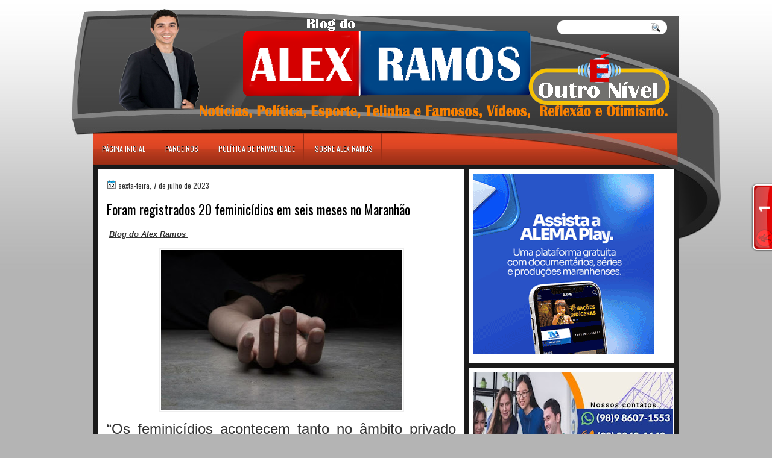

--- FILE ---
content_type: text/html; charset=UTF-8
request_url: https://www.blogdoalexramos.com.br/2023/07/foram-registrados-20-feminicidios-em.html
body_size: 30830
content:
<!DOCTYPE html>
<html dir='ltr' xmlns='http://www.w3.org/1999/xhtml' xmlns:b='http://www.google.com/2005/gml/b' xmlns:data='http://www.google.com/2005/gml/data' xmlns:expr='http://www.google.com/2005/gml/expr'>
<head>
<link href='https://www.blogger.com/static/v1/widgets/2944754296-widget_css_bundle.css' rel='stylesheet' type='text/css'/>
<style type='text/css'>/*
<![CDATA[ */
#w2bSlideContainer{     
position: relative;
display: block;
top:0px;
left:0px;
right:0px;/*Ajuste as posição do slide se precisar*/
}
#w2bNivoSlider {
position:relative;
width:640px  !important; /*largura do slide*/
height:300px  !important; /*Altura do slide*/
background:  #fff url("https://blogger.googleusercontent.com/img/b/R29vZ2xl/AVvXsEirXxCsmgqMIAifGXzT7e410osqwuHPLf3zgMZagL5ZXM0087FHUsgeMNQX_SPHp6dxvReLZTdYWJt93RCjif4rw5BIO7LCTLV0-fPNeIct-nPnTaIWP8Oxr4ZNCNxmCL6m1RO_7JsdJL5s/s1600/w2bLoader.gif") no-repeat 50% 50%;
margin: 20px auto 35px;
border: 3px solid #000;/*Cor e tipo da borda, apague se não quiser borda*/ }
#w2bNivoSlider img {
position:absolute;
top:0;
left:0; 
display:none;
}
.nivoSlider {
position:relative;
width:100%;
height:auto;
}
.nivoSlider img{
position:absolute;
top:0;
left:0;
}
.nivo-main-image {
display:block!important;
position:relative!important;
width:100%!important;
}
.nivoSlider a.nivo-imageLink {
position:absolute;
top:0;
left:0;
width:100%;
height:100%;
border:0;
padding:0;
margin:0;
z-index:6;
display:none;
}
.nivo-slice {
display:block;
position:absolute;
z-index:5;
height:100%;
top:0;
}
.nivo-box {
display:block;
position:absolute;
z-index:5;
overflow:hidden;
}
.nivo-box img {
display:block;
}
.nivo-caption {
padding: 5px;
font-family: Arial,sans-serif; /*Fonte da legenda*/
position:absolute;
Font-size: 14px; /*Tamanho da fonte da legenda*/
background:#000; /*Cor de fundo da legenda*/
color:#fff; /*Cor do texto da legenda*/
-ms-filter:"alpha(opacity=80)";
filter:alpha(opacity=80);
opacity:.8;
width: 630px;/*Largura da legenda*/
z-index:8;
}
.nivo-caption p {
padding:2px;
margin:0} .nivo-caption a {
display:inline!important;
}
.nivo-html-caption {         
display:none;
}
.nivo-directionNav a {
position:absolute;
top:45%;
z-index:9;
cursor:pointer;
display:block;
width:30px;
height:30px;
background: url("https://blogger.googleusercontent.com/img/b/R29vZ2xl/AVvXsEjkixWsezgsiti9qxqXOvWHoC-lvzGTiyXUc2ueE5roLJp_fbZtWxaHq7nFTr8z8gvzxJwN9n05xdWTHa-22qNpCteOly76ZiWoN1DldaTLMNWXeqWABxDvi-ThaS04JbMjxSFV-Zi5wNAR/s1600/s-11.png") no-repeat;/*Endereço das setas*/
text-indent:-9999px;
border:0;
}
.nivo-prevNav {
left:10px} .nivo-nextNav  {
background-position:-30px 0!important;
right:10px;
}
.nivo-controlNav {
position:absolute;
left:0;
right:0;
bottom:-35px;
text-align:center;
}
.nivo-controlNav a{
position:relative;
z-index:9;
cursor:pointer;
display:inline-block;
width:22px;
height:22px;
background:url("https://blogger.googleusercontent.com/img/b/R29vZ2xl/AVvXsEjt8KN5wxuoNO8axhTBn_YaK5o29nbGfzCKVfXjsbtpLx_-pyiRHseUuM2z3XxV_NCEoN4rttQKnCaQC4IUs_AtebJPheUt4OOMi3yfAiebWU5P_U8PXNxyAu4DMr2rybwCkNfyMZinBjb-/s1600/b-6.png") no-repeat;/*Endereço dos bullets*/
text-indent:-9999px;
border:0;
margin-right:3px;
}
.nivo-controlNav a.active {
font-weight:bold;
background-position:0 -22px;
}/* ]]> */
</style>
<script src="//ajax.googleapis.com/ajax/libs/jquery/1.7.2/jquery.min.js" type="text/javascript"></script>
<script src="//static.tumblr.com/y66747w/9hlmdpcpa/nivoslider.js" type="text/javascript"></script>
<script type='text/javascript'>/*
<![CDATA[ */jQuery(document).ready(function($) { $('#w2bNivoSlider').nivoSlider({  effect           : 'random',  slices           : 10,  boxCols          : 8,  boxRows          : 4,  animSpeed        : 500,  pauseTime        : 4000,  startSlide       : 0,  directionNav     : true,  directionNavHide : true,  controlNav       : true,  keyboardNav      : false,  pauseOnHover     : true,  captionOpacity   : 0.8 });});/* ]]> */
</script>
<link href="//fonts.googleapis.com/css?family=Oswald" rel="stylesheet" type="text/css">
<link href="//fonts.googleapis.com/css?family=Marvel" rel="stylesheet" type="text/css">
<link href="//fonts.googleapis.com/css?family=Play" rel="stylesheet" type="text/css">
<link href="//fonts.googleapis.com/css?family=Lobster" rel="stylesheet" type="text/css">
<link href="//fonts.googleapis.com/css?family=Shadows+Into+Light" rel="stylesheet" type="text/css">
<link href="//fonts.googleapis.com/css?family=Droid+Sans:bold" rel="stylesheet" type="text/css">
<link href="//fonts.googleapis.com/css?family=Droid+Serif:bold" rel="stylesheet" type="text/css">
<link href="//fonts.googleapis.com/css?family=Raleway:100" rel="stylesheet" type="text/css">
<meta content='text/html; charset=UTF-8' http-equiv='Content-Type'/>
<meta content='blogger' name='generator'/>
<link href='https://www.blogdoalexramos.com.br/favicon.ico' rel='icon' type='image/x-icon'/>
<link href='https://www.blogdoalexramos.com.br/2023/07/foram-registrados-20-feminicidios-em.html' rel='canonical'/>
<link rel="alternate" type="application/atom+xml" title="Blog Alex Ramos - Atom" href="https://www.blogdoalexramos.com.br/feeds/posts/default" />
<link rel="alternate" type="application/rss+xml" title="Blog Alex Ramos - RSS" href="https://www.blogdoalexramos.com.br/feeds/posts/default?alt=rss" />
<link rel="service.post" type="application/atom+xml" title="Blog Alex Ramos - Atom" href="https://www.blogger.com/feeds/1778467310717787053/posts/default" />

<link rel="alternate" type="application/atom+xml" title="Blog Alex Ramos - Atom" href="https://www.blogdoalexramos.com.br/feeds/2626266722760762546/comments/default" />
<!--Can't find substitution for tag [blog.ieCssRetrofitLinks]-->
<link href='https://blogger.googleusercontent.com/img/b/R29vZ2xl/AVvXsEiEp3z-fQuU8ZnsfRzypPMmfwbSC59yaPBSTcpWhtgJPXYxoeLkCNPYgCJENIOUFg5fQueENciQvYGbRDCHQsWcwpV28_9PwJd3WAaom87XhUYRq_Txu00AV_TspKqZe-wWaSPW6QBwg2M-hGULlI95VZw_QLW9oqv1DXYibY6-A8wJP87VQK_LksUdQTrN/w400-h265/Screenshot_20230707_093624_Chrome.jpg' rel='image_src'/>
<meta content='https://www.blogdoalexramos.com.br/2023/07/foram-registrados-20-feminicidios-em.html' property='og:url'/>
<meta content='Foram registrados 20 feminicídios em seis meses no Maranhão' property='og:title'/>
<meta content='' property='og:description'/>
<meta content='https://blogger.googleusercontent.com/img/b/R29vZ2xl/AVvXsEiEp3z-fQuU8ZnsfRzypPMmfwbSC59yaPBSTcpWhtgJPXYxoeLkCNPYgCJENIOUFg5fQueENciQvYGbRDCHQsWcwpV28_9PwJd3WAaom87XhUYRq_Txu00AV_TspKqZe-wWaSPW6QBwg2M-hGULlI95VZw_QLW9oqv1DXYibY6-A8wJP87VQK_LksUdQTrN/w1200-h630-p-k-no-nu/Screenshot_20230707_093624_Chrome.jpg' property='og:image'/>
<title>Blog Alex Ramos: Foram registrados 20 feminicídios em seis meses no Maranhão</title>
<style id='page-skin-1' type='text/css'><!--
/*
-----------------------------------------------
Blogger Template Style
Name:   GameBlue
Author: Klodian
URL:    www.deluxetemplates.net
Date: Sep 2012
----------------------------------------------- */
#navbar-iframe {
display: none !important;
}
/* Use this with templates/template-twocol.html */
body {
background: url("https://blogger.googleusercontent.com/img/b/R29vZ2xl/AVvXsEiVUY1VfVufVzfrUgA5SEajTnGMItZTuDpbfStwJm59du7Xc5-xiEbme48YMoXpxUsacQ_K3EDM2ion8UrU75tBtzKE2I2PFB23zgkhzWb_l3vkZ1tOTrF8Bd4twubSNW3Fd_ss9E0Y80Oe/s1600/wrapper1.jpg") repeat-x scroll 0 -1px #B4B4B4;
color: #333333;
font: small Georgia Serif;
margin: 0;
text-align: center;
}
a:link {
color: #3366CC;
text-decoration: none;
}
a:visited {
color: #3366CC;
text-decoration: none;
}
#HTML123 h2 {
display: none;
}
a:hover {
color: #FC8901;
text-decoration: underline;
}
a img {
border-width: 0;
}
#header-wrapper {
height: 209px;
margin: 0 auto;
}
#header-inner {
height: 111px;
margin-left: auto;
margin-right: auto;
}
#header {
color: #FFFFFF;
text-align: left;
text-shadow: 0 2px #000000;
}
#header h1 {
font: 478% lobster,Oswald,Arial,Serif;
letter-spacing: 0;
margin: 0;
padding: 38px 0 0 23px;
text-transform: inherit;
}
#header a {
color: #FFFFFF;
text-decoration: none;
}
#header a:hover {
color: #FFFFFF;
}
#header .description {
font: 114%/15px 'Shadows Into Light',Trebuchet,Arial,Verdana,Sans-serif;
letter-spacing: 0;
margin: -1px 0 0;
padding: 0 3px 0 29px;
text-transform: none;
}
#header img {
margin-left: 0;
margin-right: auto;
margin-top: 0;
}
#outer-wrapper {
font: 100% Arial,Serif;
margin: 0 auto;
padding-top: 0;
text-align: left;
width: 970px;
}
#outer-wrapper1 {
}
#main-wrapper {
background: none repeat scroll 0 0 #FFFFFF;
float: left;
margin-left: 8px;
margin-top: -7px;
overflow: hidden;
padding: 14px;
width: 579px;
word-wrap: break-word;
}
#sidebar-wrapper {
color: #333333;
float: right;
margin-right: 7px;
margin-top: -7px;
overflow: hidden;
width: 340px;
word-wrap: break-word;
}
#sidebar-wrapper2 {
float: left;
margin-right: 0;
margin-top: 0;
overflow: hidden;
width: 200px;
word-wrap: break-word;
}
h2 {
background: url("https://blogger.googleusercontent.com/img/b/R29vZ2xl/AVvXsEgYfsja1pqqD1ZJHK_UNA8NPY4FqCNwdu41bMb8MBbslpP3E2AobHRJcH-_3H0_zgux8Jzc_w1Gre9F9yZB6vl1NxpDuSv2eEN5jJ7aG6LW31yXk2RX20OpnUPI8cPhnm7vQQKQuB2ISRDo/s1600/h2.jpg") repeat-x scroll 0 0 transparent;
color: #FFFFFF;
font: 120%/1.4em 'Oswald',Arial,Sans-serif;
letter-spacing: 0;
margin: 0;
padding: 12px 2px 9px 10px;
text-shadow: 0 1px #000000;
text-transform: uppercase;
}
.post {
margin: 0.5em 0 10px;
padding-bottom: 14px;
}
.post h3 {
color: #000000;
font-family: Oswald,Arial;
font-size: 170%;
font-weight: normal;
line-height: 1.4em;
margin: 0.25em 0 0;
padding: 0 0 4px;
}
.post h3 a, .post h3 a:visited, .post h3 strong {
color: #000000;
display: block;
font-weight: normal;
text-decoration: none;
}
.post h3 strong, .post h3 a:hover {
color: #333333;
}
.post-body {
line-height: 1.6em;
margin: 0 0 0.75em;
}
.post-body blockquote {
line-height: 1.3em;
}
.post-footer {
background: none repeat scroll 0 0 #F7F7F7;
border-bottom: 1px solid #DDDDDD;
border-top: 1px solid #DDDDDD;
color: #555555;
font: 90%/1.4em 'Oswald',Trebuchet,Arial,Verdana,Sans-serif;
letter-spacing: 0;
margin-bottom: 0.75em;
margin-left: 0;
margin-top: 7px;
padding: 10px;
text-transform: none;
}
.comment-link {
margin-left: 0.6em;
}
.post img, table.tr-caption-container {
border: 1px solid #EEEEEE;
padding: 2px;
}
.tr-caption-container img {
border: medium none;
padding: 0;
}
.post blockquote {
font: italic 13px georgia;
margin: 1em 20px;
}
.post blockquote p {
margin: 0.75em 0;
}
#comments h4 {
color: #666666;
font-size: 14px;
font-weight: bold;
letter-spacing: 0;
line-height: 1.4em;
margin: 1em 0;
text-transform: none;
}
#comments-block {
line-height: 1.6em;
margin: 1em 0 1.5em;
}
body#layout #main-wrapper {
margin-top: 0;
overflow: visible;
}
body#layout #sidebar-wrapper {
margin-top: 0;
overflow: visible;
}
#comments-block .comment-author {
-moz-background-inline-policy: continuous;
background: none repeat scroll 0 0 #EEEEEE;
border: 1px solid #EEEEEE;
font-size: 15px;
font-weight: normal;
margin-right: 20px;
padding: 5px;
}
#comments .blogger-comment-icon, .blogger-comment-icon {
-moz-background-inline-policy: continuous;
background: none repeat scroll 0 0 #E8DEC4;
border-color: #E8DEC4;
border-style: solid;
border-width: 2px 1px 1px;
line-height: 16px;
padding: 5px;
}
#comments-block .comment-body {
border-left: 1px solid #EEEEEE;
border-right: 1px solid #EEEEEE;
margin-left: 0;
margin-right: 20px;
padding: 7px;
}
#comments-block .comment-footer {
border-bottom: 1px solid #EEEEEE;
border-left: 1px solid #EEEEEE;
border-right: 1px solid #EEEEEE;
font-size: 11px;
line-height: 1.4em;
margin: -0.25em 20px 2em 0;
padding: 5px;
text-transform: none;
}
#comments-block .comment-body p {
margin: 0 0 0.75em;
}
.deleted-comment {
color: gray;
font-style: italic;
}
#blog-pager-newer-link {
background: none repeat scroll 0 0 #FFFFFF;
border: 1px solid #CCCCCC;
float: left;
padding: 7px;
}
#blog-pager-older-link {
background: url("https://blogger.googleusercontent.com/img/b/R29vZ2xl/AVvXsEgvgcBgevjCRTlv3FZqL-M5DTokN3j05t78lnIgajfA3Nciph5BmqFKb5zcV4RMfG7fBPxgBloi4N9pGjFPPBVV2yfKrM9Z45LM0JDD32kVhQRdrRD1jhK9xRsz-bFjH43K3NM2LABHhWHC/s1600/post.png") repeat-x scroll 0 1px transparent;
border: 1px solid #EEEEEE;
float: right;
padding: 10px;
}
#blog-pager {
margin: 25px 0 0;
overflow: hidden;
text-align: center;
}
.feed-links {
clear: both;
line-height: 2.5em;
}
meta {
color: #FFFFFF;
line-height: 1.5em;
}
.sidebar2 {
color: #333333;
font-size: 90%;
line-height: 1.5em;
}
.sidebar ul {
list-style: none outside none;
margin: 0;
padding: 0;
}
.sidebar li {
border-bottom: 1px dotted #DDDDDD;
line-height: 1.5em;
margin: 0;
padding: 2px;
}
.sidebar2 .widget, .main .widget {
margin: 0 0 1.5em;
padding: 0 0 1.5em;
}
.sidebar2 ul {
list-style: none outside none;
margin: 0;
padding: 0;
}
.sidebar2 li {
border-bottom: 1px dotted #EEEEEE;
line-height: 1.5em;
margin: 0;
padding: 2px;
}
.sidebar2 .widget, .main .widget {
background: url("https://blogger.googleusercontent.com/img/b/R29vZ2xl/AVvXsEg0j9VW9qUzNMWM0aP1rMXoBOc8sEeb-U6xDa1SYSYx8Y7FMp0ux6CqIfREnk2j-EDVd8pk6IMKV2BpxFN5x6H26u2yhZ6B_dWxokNfHfsIdWcx3iAtaHbw8tyEV3wSnpkC8RMBI3hGYPwq/s1600/postcont.png") repeat scroll 0 0 transparent;
margin: 5px 0;
padding: 5px;
}
.main .Blog {
background: none repeat scroll 0 0 transparent;
border: medium none;
padding: 0;
}
.profile-img {
border: 1px solid #CCCCCC;
float: left;
margin: 0 5px 5px 0;
padding: 4px;
}
.profile-data {
color: #999999;
font: bold 78%/1.6em 'Trebuchet MS',Trebuchet,Arial,Verdana,Sans-serif;
letter-spacing: 0.1em;
margin: 0;
text-transform: uppercase;
}
.profile-datablock {
margin: 0.5em 0;
}
.profile-textblock {
line-height: 1.6em;
margin: 0.5em 0;
}
.profile-link {
font: 78% 'Trebuchet MS',Trebuchet,Arial,Verdana,Sans-serif;
letter-spacing: 0.1em;
text-transform: uppercase;
}
#footer {
background: none repeat scroll 0 0 #1A1A1A;
border-top: 2px solid #363636;
clear: both;
color: #FFFFFF;
font: 12px arial;
letter-spacing: 0;
margin: 0 auto;
padding: 19px 0 18px;
text-align: center;
text-transform: none;
width: 970px;
}
.feed-links {
display: none;
}
#Attribution1 {
display: none;
}
body#layout #footer {
display: none;
}
body#layout #addthis_toolbox {
display: none;
}
body#layout #crosscol-wrapper {
display: none;
}
body#layout #searchbox {
display: none;
}
.post-share-buttons {
}
#sidebar-wrapper2 .sidebar .widget {
background: url("https://blogger.googleusercontent.com/img/b/R29vZ2xl/AVvXsEjJDjwOeS92Zv5l9UOwUyDeMwbocUGkMQtg9HqqzhHvx1fYh24D1fMRj0mGZW6Z4kGqStAAR3zqZAeBEzUJIU4ijIYPT9uZh3bHqO2GDxRbja1k3kvBgVqWxeWKdFrpVCZiL62KPvO3azWS/s1600/sidebar.png") no-repeat scroll right top #E5E9D5;
margin-bottom: 8px;
padding: 0;
}
#HTML111 h2 {
display: none;
}
#sidebar-wrapper2 .widget-content {
background: none repeat scroll 0 0 #FFFFFF;
margin: 0;
padding: 10px;
}
#sidebar-wrapper .sidebar .widget {
background: none repeat scroll 0 0 #FFFFFF;
margin-bottom: 8px;
padding-bottom: 0;
}
#sidebar-wrapper .widget-content {
margin: 0 34px 0 0;
padding: 8px 6px 11px;
}
#footer-bg {
margin-top: auto;
}
.first-links {
font-size: 11px;
margin-bottom: -4px;
padding-left: 13px;
}
.second-links {
padding-left: 30px;
}
#footer a {
color: #FFFFFF;
}
#content-wrapper {
background: none repeat scroll 0 0 #1A1A1A;
margin-top: 20px;
padding-top: 0;
}
#PageList1 {
height: 30px;
margin: 0 auto 0 5px;
padding-top: 0;
width: 781px;
}
.PageList li a {
border-right: 1px solid #9F3017;
color: #FFFFFF;
font: 12px Oswald,Arial;
padding: 18px 14px 14px 2px;
text-transform: uppercase;
}
.crosscol .PageList li, .footer .PageList li {
background: none repeat scroll 0 0 transparent;
float: left;
list-style: none outside none;
margin: 0;
}
.PageList li.selected a {
color: #FFFFFF;
font-weight: normal;
text-decoration: none;
}
.PageList li a:hover {
text-decoration: none;
}
.searchbox {
-moz-background-inline-policy: continuous;
background: url("https://blogger.googleusercontent.com/img/b/R29vZ2xl/AVvXsEifyw46I7J3hLlO37WRCtPd57eQTgyRJ65oOGxyiyghB0p6e7OrnsNYj5PaN7nG_i9VhhPwj-RoiMdONQkCJ6WMiEBA4atavM5dwfm9tfMNHeWl3PorVYDLUuK_Jms3jw-tjyowebTUlRs/s1600/search.png") no-repeat scroll 0 0 transparent;
display: block;
float: right;
height: 50px;
margin-right: 43px;
margin-top: -40px;
width: 249px;
}
.searchbox .textfield {
-moz-background-inline-policy: continuous;
background: none repeat scroll 0 0 transparent;
border: 0 none;
float: left;
height: 20px;
margin: 14px 1px 5px 25px;
width: 155px;
}
.searchbox .button {
-moz-background-inline-policy: continuous;
background: none repeat scroll 0 0 transparent;
border: 0 none;
cursor: pointer;
float: left;
height: 20px;
margin-left: 2px;
margin-top: 14px;
width: 35px;
}
h2.date-header {
background: url("https://blogger.googleusercontent.com/img/b/R29vZ2xl/AVvXsEhL149J1OYirz-UfdXnA44lrT44wvKIKSnSFlL-ia4WFdD9XRs57js2CAIDqMhGkLFJEJBfkuMSozLnhDOoC1DnhjGuaTGHZWPZspPD0eiilHUh6oz7-mXqKlH7vtv6rGn2GRSB_FRqWYQ/s1600/1276328132_date.png") no-repeat scroll left -1px transparent;
border: medium none;
color: #333333;
font: 12px Oswald,Arial;
letter-spacing: 0;
margin: 0;
padding-left: 20px;
padding-top: 0;
text-shadow: 0 1px 0 #FFFFFF;
text-transform: none;
}
.post-author {
background: url("https://blogger.googleusercontent.com/img/b/R29vZ2xl/AVvXsEj42jC5kAzJVhmxknu5E5yy_zw81jwDbyp2nhaQBPLvm55l9w2wuc26OmGXnu5KMCm5wEKVp_Uy3RfmEE20RC3Jp5_2sD-wURmzPNT2Gyhd1BFQMMCRePozvU8nKOsPMVh1_cYsdtnhs3Q/s1600/aaa.png") no-repeat scroll 0 0 transparent;
padding-left: 20px;
}
.post-comment-link a {
background: url("https://blogger.googleusercontent.com/img/b/R29vZ2xl/AVvXsEhqmzqQsKoMl1ZjnPm5qOZP2x9sQvIW4GjnPMQzgFUZqiHyzVBvhBNFTBYgoDX-86jXZF3RxAgNWVkwZhvwm3mpYo4yHoVIQvKpKIs-UrqyAzzybnGDffHzPXUnQlxTXt0PhjKHzYKNjmw/s1600/1276328597_comment.png") no-repeat scroll left center transparent;
padding-left: 20px;
}
.post-labels {
background: url("https://blogger.googleusercontent.com/img/b/R29vZ2xl/AVvXsEhCj3MyWbb-0-sVxD9WSc25U2O2qTG15JA4yWHgGHPyXPhRd-7LKBANE1Keci-cXtjF6yDg4ktn9rvelNKFuoDl3DEGavQIXcoq4sSwD_qyJ2lF3ynrpAiCGwY39BqRMAUGDAmbdbLuAlw/s1600/1276330011_tags.png") no-repeat scroll left center transparent;
padding-left: 20px;
}
#wrapper1 {
background: url("https://blogger.googleusercontent.com/img/b/R29vZ2xl/AVvXsEin_pM3Y_zcKPRP8x8SpdxNK-LtVJjcZIn4uy3l96k0AX3vQUgKa5k3MdfEwsrO6sdABxJF_zlZ4DM2CdQmlUd1IBYb0g6ZjZVfgZDHe5IfiiOw-1HnacqBQRLYrbXLBL2Sp-9l906vYT88/s1600/wrapper.jpg") no-repeat scroll center 0 transparent;
}
#wrapper {
background: url("https://blogger.googleusercontent.com/img/b/R29vZ2xl/AVvXsEiblQYaoV_zi4NmAVVuI6ZtWVOrGzrnH9xNz52AGzExOtRL5Ck-ss_TdqQ1OiGx9Q57c9zXGzmRuL8JuyO74dS2QPQ4jqLQPSrcKoBz0HF4LuA9PVTDUnPEW7jfiJf-C6AjvWURITZ79KnR/s1600/wrapper-bg.jpg") no-repeat scroll center 173px transparent;
}
#content-but {
}
.col-left {
float: left;
width: 50%;
}
.col-right {
float: right;
width: 48%;
}
#HTML102 h2 {
display: none;
}
body#layout #ads-header {
float: right;
height: 60px;
margin-right: 20px;
margin-top: 0;
width: 300px;
}
body#layout #HTML102 {
float: right;
margin-right: 0;
width: 296px;
}
body#layout #Header1 {
float: left;
margin-left: 20px;
width: 600px;
}
body#layout #headertw {
display: none;
}
#headertw {
float: left;
height: 27px;
margin-left: 653px;
margin-top: -43px;
position: relative;
}
#headertw img {
margin-right: 5px;
padding: 0;
}
#searchbox {
-moz-background-inline-policy: continuous;
background: none repeat scroll 0 0 #FFFFFF;
border-radius: 12px 12px 12px 12px;
float: right;
height: 23px;
margin-right: 19px;
margin-top: -232px;
width: 182px;
}
#searchbox .textfield {
-moz-background-inline-policy: continuous;
background: none repeat scroll 0 0 transparent;
border: 0 none;
float: left;
height: 18px;
margin: 2px 1px 2px 8px;
width: 140px;
}
#searchbox .button {
-moz-background-inline-policy: continuous;
background: url("https://blogger.googleusercontent.com/img/b/R29vZ2xl/AVvXsEiAJ16GTFbUjmDHPTJMIemQXTauzLvygFBkaMfYB-dJGrvC43DgF35MHdJrEJj4o8sU_7IOQamvEbUV9fysDgZOVrbIpLHhUS0ovSreMmVt8-5EznkRDF00fbIbT4cZ31plXJ8qeP8nRrI/s1600/searc.png") no-repeat scroll 0 4px transparent;
border: 0 none;
cursor: pointer;
float: left;
height: 23px;
margin-left: 2px;
margin-top: 0;
width: 23px;
}
#HTML102 h2 {
display: none;
}
.text-h {
color: #FFFFFF;
display: none;
float: left;
font: bold 13px Arial;
margin-right: 10px;
margin-top: 5px;
text-transform: none;
}
#ads-header {
height: 60px;
margin-left: 728px;
margin-top: -31px;
width: 295px;
}
#newheader {
height: 38px;
margin-bottom: 0;
margin-left: auto;
margin-right: auto;
padding-top: 6px;
width: 950px;
}
.crosscol .PageList UL, .footer .PageList UL {
list-style: none outside none;
margin: 0;
padding: 0;
}
.post-footer a {
}
.date-outer {
margin-bottom: 5px;
}
#s3slider {
background: none repeat scroll 0 0 #FFFFFF;
border: 3px double #CCCCCC;
height: 299px;
margin-bottom: 25px;
margin-top: 0;
overflow: hidden;
position: relative;
text-shadow: 0 1px 0 #000000;
width: 590px;
}
#HTML123 h2 {
display: none;
}
#s3sliderContent {
background: none repeat scroll 0 0 #FFFFFF;
height: 300px;
list-style: none outside none;
margin-left: 0;
overflow: hidden;
padding: 0;
position: absolute;
top: -14px;
width: 590px;
}
.s3sliderImage {
float: left;
position: relative;
width: 590px;
}
.linkad a, linkad:hover {
color: #FEFEFE;
font-size: 10px;
height: 14px;
margin-left: 46px;
}
.s3sliderImage span {
background-color: #000000;
color: #FFFFFF;
display: none;
font-size: 12px;
height: 300px;
line-height: 16px;
opacity: 0.7;
overflow: hidden;
padding: 10px 13px;
position: absolute;
right: 0;
top: 0;
width: 180px;
}
.s3sliderImage strong a {
color: #FFFFFF;
font-family: 'Myriad Pro',Helvetica,Arial,Sans-Serif;
font-size: 20px;
}
.s3sliderImage strong a:hover {
color: #FFFFFF;
}
#HTML101 h2 {
display: none;
}
.sidebar a {
}
#wrapper-bg {
}
.second-row h2 {
display: none;
}
.second-row a {
color: #000000;
}
.second-row {
height: 43px;
margin: 0 auto 0 0;
padding-bottom: 0;
padding-left: 0;
padding-right: 0;
text-shadow: 0 1px 0 #000000;
text-transform: none;
}
.second-row li {
color: #FFFFFF;
float: left;
font: bold 12px Arial;
margin: 0;
padding: 14px 11px 11px 7px;
text-transform: uppercase;
}
.second-row ul {
float: left;
list-style: none outside none;
margin: 0;
padding: 0;
width: 969px;
}
#top-social-profiles {
}
#ads-header img {
margin: 0 6px 0 0 !important;
}
#ads-header img:hover {
opacity: 0.8;
}
#top-social-profiles img {
margin: 0 6px 0 0 !important;
}
#top-social-profiles img:hover {
opacity: 0.8;
}
#top-social-profiles .widget-container {
background: none repeat scroll 0 0 transparent;
border: 0 none;
padding: 0;
}
.fp-slider {
background: none repeat scroll 0 0 #EEEEEE;
height: 333px;
margin: 0 0 17px;
overflow: hidden;
padding: 0;
position: relative;
width: 579px;
}
.fp-slides-container {
}
.fp-slides, .fp-thumbnail, .fp-prev-next, .fp-nav {
width: 580px;
}
.fp-slides, .fp-thumbnail {
height: 299px;
margin-left: 0;
margin-top: 0;
overflow: hidden;
position: relative;
}
.fp-title {
color: #FFFFFF;
font: bold 18px Arial,Helvetica,Sans-serif;
margin: 0;
padding: 0 0 2px;
text-shadow: 0 1px 0 #000000;
}
.fp-title a, .fp-title a:hover {
color: #FFFFFF;
text-decoration: none;
}
.fp-content {
background: none repeat scroll 0 0 #111111;
bottom: 0;
left: 0;
margin-left: 0;
opacity: 0.7;
overflow: hidden;
padding: 10px 15px;
position: absolute;
right: 0;
}
.fp-content p {
color: #FFFFFF;
line-height: 18px;
margin: 0;
padding: 0;
text-shadow: 0 1px 0 #000000;
}
.fp-more, .fp-more:hover {
color: #FFFFFF;
font-weight: bold;
}
.fp-nav {
height: 12px;
margin-left: 12px;
padding: 10px 0;
text-align: center;
}
.fp-pager a {
background-image: url("https://blogger.googleusercontent.com/img/b/R29vZ2xl/AVvXsEj7L0MjhQ0yrFY0NYOb0jQ8jQyHT7ftLeS3rf8hMXhptUZxxJ0pEfaaO4kt0y1JhHmw0RX-Wy6kj1Qr3UIvQmtlD46qO6xTf2Z47MzsN4VwP6c9HOqeEdabFXIH8iZ1rEI-UY2HP-RB6qs/s1600/pages.png");
background-position: 0 0;
cursor: pointer;
display: inline-block;
float: none;
height: 15px;
line-height: 1;
margin: 0 8px 0 0;
overflow: hidden;
padding: 0;
text-indent: -999px;
width: 16px;
}
.fp-pager a:hover, .fp-pager a.activeSlide {
background-position: 0 -112px;
opacity: 1;
text-decoration: none;
}
.fp-prev-next-wrap {
position: relative;
z-index: 200;
}
.fp-prev-next {
bottom: 130px;
height: 37px;
left: 0;
position: absolute;
right: 0;
}
.fp-prev {
background: url("https://blogger.googleusercontent.com/img/b/R29vZ2xl/AVvXsEj7Z_Axx3BuI9QUO6P7W8xpektamMVsBCBBEl3rcO0cevWBOSKxuGTGCmKnztGocWdHt8UYqvRC6zudVXmFrxTyAAEzRaRF7ynpJokTYk9TjvV23ZDvHdO0OA0VYLHaLatb46QOqu-ojzY/s1600/prev.png") no-repeat scroll left top transparent;
float: left;
height: 51px;
margin-left: 10px;
margin-top: -180px;
width: 53px;
}
.col-left {
float: left;
width: 49%;
}
.col-right {
float: right;
width: 48%;
}
.fp-prev:hover {
}
.fp-next {
background: url("https://blogger.googleusercontent.com/img/b/R29vZ2xl/AVvXsEh5ey3H7EqAl_mGP5mEHfgvnGjZNamJ_6bh6oPfm6_2izjfYFf8i6MxJo6V19bJCJhGTwX3KZiwh5F7KQduj1IPmaYqDrg1SKjs64XhXqqvnaTqoTllfbO1rOKPCM4nwKxXjMohr_13szU/s1600/next.png") no-repeat scroll right top transparent;
float: right;
height: 51px;
margin-right: 13px;
margin-top: -180px;
width: 53px;
}
.fp-next:hover {
}
div.jump-link {
font: 100%/1.4em 'Oswald',Trebuchet,Arial,Verdana,Sans-serif;
padding: 7px;
}
#lower2 {
color: #EEEEEE;
font: 13px arial;
margin: 0 auto;
text-align: left;
}
#lowerbar-wrapper2 .widget-content {
color: #000000;
margin: 0;
padding: 10px;
}
#lowerbar-wrapper2 h2 {
background: url("https://blogger.googleusercontent.com/img/b/R29vZ2xl/AVvXsEgYfsja1pqqD1ZJHK_UNA8NPY4FqCNwdu41bMb8MBbslpP3E2AobHRJcH-_3H0_zgux8Jzc_w1Gre9F9yZB6vl1NxpDuSv2eEN5jJ7aG6LW31yXk2RX20OpnUPI8cPhnm7vQQKQuB2ISRDo/s1600/h2.jpg") repeat-x scroll 0 0 transparent;
color: #FFFFFF;
font: 130% Oswald,Arial;
letter-spacing: 0;
margin: 0;
padding: 4px 8px;
text-shadow: none;
text-transform: uppercase;
}
#lowerbar-wrapper2 ul {
list-style: none outside none;
margin: 0;
padding: 0;
}
#lowerbar-wrapper2 li {
margin: 0;
padding: 2px 0;
}
#lowerbar-wrapper2 {
background: none repeat scroll 0 0 #FFFFFF;
float: left;
line-height: 1.6em;
margin: 0 8px -4px;
overflow: hidden;
width: 303px;
word-wrap: break-word;
}
#lower-wrapper2 {
background: none repeat scroll 0 0 #1A1A1A;
border-top: 2px solid #363636;
margin: 0 auto;
padding: 12px 5px 1px;
width: 960px;
}
.info {
color: #333333;
font-size: 11px;
margin-top: 10px;
padding: 0;
text-align: center;
}
.info a {
color: #333333;
text-decoration: none;
}
div.infoimg {
margin-right: 19px;
margin-top: 7px;
text-align: center;
}

--></style>
<script src='https://ajax.googleapis.com/ajax/libs/jquery/1.5.1/jquery.min.js' type='text/javascript'></script>
<script type='text/javascript'>
//<![CDATA[

(function($){
	/* hoverIntent by Brian Cherne */
	$.fn.hoverIntent = function(f,g) {
		// default configuration options
		var cfg = {
			sensitivity: 7,
			interval: 100,
			timeout: 0
		};
		// override configuration options with user supplied object
		cfg = $.extend(cfg, g ? { over: f, out: g } : f );

		// instantiate variables
		// cX, cY = current X and Y position of mouse, updated by mousemove event
		// pX, pY = previous X and Y position of mouse, set by mouseover and polling interval
		var cX, cY, pX, pY;

		// A private function for getting mouse position
		var track = function(ev) {
			cX = ev.pageX;
			cY = ev.pageY;
		};

		// A private function for comparing current and previous mouse position
		var compare = function(ev,ob) {
			ob.hoverIntent_t = clearTimeout(ob.hoverIntent_t);
			// compare mouse positions to see if they've crossed the threshold
			if ( ( Math.abs(pX-cX) + Math.abs(pY-cY) ) < cfg.sensitivity ) {
				$(ob).unbind("mousemove",track);
				// set hoverIntent state to true (so mouseOut can be called)
				ob.hoverIntent_s = 1;
				return cfg.over.apply(ob,[ev]);
			} else {
				// set previous coordinates for next time
				pX = cX; pY = cY;
				// use self-calling timeout, guarantees intervals are spaced out properly (avoids JavaScript timer bugs)
				ob.hoverIntent_t = setTimeout( function(){compare(ev, ob);} , cfg.interval );
			}
		};

		// A private function for delaying the mouseOut function
		var delay = function(ev,ob) {
			ob.hoverIntent_t = clearTimeout(ob.hoverIntent_t);
			ob.hoverIntent_s = 0;
			return cfg.out.apply(ob,[ev]);
		};

		// A private function for handling mouse 'hovering'
		var handleHover = function(e) {
			// next three lines copied from jQuery.hover, ignore children onMouseOver/onMouseOut
			var p = (e.type == "mouseover" ? e.fromElement : e.toElement) || e.relatedTarget;
			while ( p && p != this ) { try { p = p.parentNode; } catch(e) { p = this; } }
			if ( p == this ) { return false; }

			// copy objects to be passed into t (required for event object to be passed in IE)
			var ev = jQuery.extend({},e);
			var ob = this;

			// cancel hoverIntent timer if it exists
			if (ob.hoverIntent_t) { ob.hoverIntent_t = clearTimeout(ob.hoverIntent_t); }

			// else e.type == "onmouseover"
			if (e.type == "mouseover") {
				// set "previous" X and Y position based on initial entry point
				pX = ev.pageX; pY = ev.pageY;
				// update "current" X and Y position based on mousemove
				$(ob).bind("mousemove",track);
				// start polling interval (self-calling timeout) to compare mouse coordinates over time
				if (ob.hoverIntent_s != 1) { ob.hoverIntent_t = setTimeout( function(){compare(ev,ob);} , cfg.interval );}

			// else e.type == "onmouseout"
			} else {
				// unbind expensive mousemove event
				$(ob).unbind("mousemove",track);
				// if hoverIntent state is true, then call the mouseOut function after the specified delay
				if (ob.hoverIntent_s == 1) { ob.hoverIntent_t = setTimeout( function(){delay(ev,ob);} , cfg.timeout );}
			}
		};

		// bind the function to the two event listeners
		return this.mouseover(handleHover).mouseout(handleHover);
	};
	
})(jQuery);

//]]>
</script>
<script type='text/javascript'>
//<![CDATA[

/*
 * Superfish v1.4.8 - jQuery menu widget
 * Copyright (c) 2008 Joel Birch
 *
 * Dual licensed under the MIT and GPL licenses:
 * 	http://www.opensource.org/licenses/mit-license.php
 * 	http://www.gnu.org/licenses/gpl.html
 *
 * CHANGELOG: http://users.tpg.com.au/j_birch/plugins/superfish/changelog.txt
 */

;(function($){
	$.fn.superfish = function(op){

		var sf = $.fn.superfish,
			c = sf.c,
			$arrow = $(['<span class="',c.arrowClass,'"> &#187;</span>'].join('')),
			over = function(){
				var $$ = $(this), menu = getMenu($$);
				clearTimeout(menu.sfTimer);
				$$.showSuperfishUl().siblings().hideSuperfishUl();
			},
			out = function(){
				var $$ = $(this), menu = getMenu($$), o = sf.op;
				clearTimeout(menu.sfTimer);
				menu.sfTimer=setTimeout(function(){
					o.retainPath=($.inArray($$[0],o.$path)>-1);
					$$.hideSuperfishUl();
					if (o.$path.length && $$.parents(['li.',o.hoverClass].join('')).length<1){over.call(o.$path);}
				},o.delay);	
			},
			getMenu = function($menu){
				var menu = $menu.parents(['ul.',c.menuClass,':first'].join(''))[0];
				sf.op = sf.o[menu.serial];
				return menu;
			},
			addArrow = function($a){ $a.addClass(c.anchorClass).append($arrow.clone()); };
			
		return this.each(function() {
			var s = this.serial = sf.o.length;
			var o = $.extend({},sf.defaults,op);
			o.$path = $('li.'+o.pathClass,this).slice(0,o.pathLevels).each(function(){
				$(this).addClass([o.hoverClass,c.bcClass].join(' '))
					.filter('li:has(ul)').removeClass(o.pathClass);
			});
			sf.o[s] = sf.op = o;
			
			$('li:has(ul)',this)[($.fn.hoverIntent && !o.disableHI) ? 'hoverIntent' : 'hover'](over,out).each(function() {
				if (o.autoArrows) addArrow( $('>a:first-child',this) );
			})
			.not('.'+c.bcClass)
				.hideSuperfishUl();
			
			var $a = $('a',this);
			$a.each(function(i){
				var $li = $a.eq(i).parents('li');
				$a.eq(i).focus(function(){over.call($li);}).blur(function(){out.call($li);});
			});
			o.onInit.call(this);
			
		}).each(function() {
			var menuClasses = [c.menuClass];
			if (sf.op.dropShadows  && !($.browser.msie && $.browser.version < 7)) menuClasses.push(c.shadowClass);
			$(this).addClass(menuClasses.join(' '));
		});
	};

	var sf = $.fn.superfish;
	sf.o = [];
	sf.op = {};
	sf.IE7fix = function(){
		var o = sf.op;
		if ($.browser.msie && $.browser.version > 6 && o.dropShadows && o.animation.opacity!=undefined)
			this.toggleClass(sf.c.shadowClass+'-off');
		};
	sf.c = {
		bcClass     : 'sf-breadcrumb',
		menuClass   : 'sf-js-enabled',
		anchorClass : 'sf-with-ul',
		arrowClass  : 'sf-sub-indicator',
		shadowClass : 'sf-shadow'
	};
	sf.defaults = {
		hoverClass	: 'sfHover',
		pathClass	: 'overideThisToUse',
		pathLevels	: 1,
		delay		: 800,
		animation	: {opacity:'show'},
		speed		: 'normal',
		autoArrows	: true,
		dropShadows : true,
		disableHI	: false,		// true disables hoverIntent detection
		onInit		: function(){}, // callback functions
		onBeforeShow: function(){},
		onShow		: function(){},
		onHide		: function(){}
	};
	$.fn.extend({
		hideSuperfishUl : function(){
			var o = sf.op,
				not = (o.retainPath===true) ? o.$path : '';
			o.retainPath = false;
			var $ul = $(['li.',o.hoverClass].join(''),this).add(this).not(not).removeClass(o.hoverClass)
					.find('>ul').hide().css('visibility','hidden');
			o.onHide.call($ul);
			return this;
		},
		showSuperfishUl : function(){
			var o = sf.op,
				sh = sf.c.shadowClass+'-off',
				$ul = this.addClass(o.hoverClass)
					.find('>ul:hidden').css('visibility','visible');
			sf.IE7fix.call($ul);
			o.onBeforeShow.call($ul);
			$ul.animate(o.animation,o.speed,function(){ sf.IE7fix.call($ul); o.onShow.call($ul); });
			return this;
		}
	});

})(jQuery);



//]]>
</script>
<script type='text/javascript'>
//<![CDATA[

/*
 * jQuery Cycle Plugin (with Transition Definitions)
 * Examples and documentation at: http://jquery.malsup.com/cycle/
 * Copyright (c) 2007-2010 M. Alsup
 * Version: 2.88 (08-JUN-2010)
 * Dual licensed under the MIT and GPL licenses.
 * http://jquery.malsup.com/license.html
 * Requires: jQuery v1.2.6 or later
 */
(function($){var ver="2.88";if($.support==undefined){$.support={opacity:!($.browser.msie)};}function debug(s){if($.fn.cycle.debug){log(s);}}function log(){if(window.console&&window.console.log){window.console.log("[cycle] "+Array.prototype.join.call(arguments," "));}}$.fn.cycle=function(options,arg2){var o={s:this.selector,c:this.context};if(this.length===0&&options!="stop"){if(!$.isReady&&o.s){log("DOM not ready, queuing slideshow");$(function(){$(o.s,o.c).cycle(options,arg2);});return this;}log("terminating; zero elements found by selector"+($.isReady?"":" (DOM not ready)"));return this;}return this.each(function(){var opts=handleArguments(this,options,arg2);if(opts===false){return;}opts.updateActivePagerLink=opts.updateActivePagerLink||$.fn.cycle.updateActivePagerLink;if(this.cycleTimeout){clearTimeout(this.cycleTimeout);}this.cycleTimeout=this.cyclePause=0;var $cont=$(this);var $slides=opts.slideExpr?$(opts.slideExpr,this):$cont.children();var els=$slides.get();if(els.length<2){log("terminating; too few slides: "+els.length);return;}var opts2=buildOptions($cont,$slides,els,opts,o);if(opts2===false){return;}var startTime=opts2.continuous?10:getTimeout(els[opts2.currSlide],els[opts2.nextSlide],opts2,!opts2.rev);if(startTime){startTime+=(opts2.delay||0);if(startTime<10){startTime=10;}debug("first timeout: "+startTime);this.cycleTimeout=setTimeout(function(){go(els,opts2,0,(!opts2.rev&&!opts.backwards));},startTime);}});};function handleArguments(cont,options,arg2){if(cont.cycleStop==undefined){cont.cycleStop=0;}if(options===undefined||options===null){options={};}if(options.constructor==String){switch(options){case"destroy":case"stop":var opts=$(cont).data("cycle.opts");if(!opts){return false;}cont.cycleStop++;if(cont.cycleTimeout){clearTimeout(cont.cycleTimeout);}cont.cycleTimeout=0;$(cont).removeData("cycle.opts");if(options=="destroy"){destroy(opts);}return false;case"toggle":cont.cyclePause=(cont.cyclePause===1)?0:1;checkInstantResume(cont.cyclePause,arg2,cont);return false;case"pause":cont.cyclePause=1;return false;case"resume":cont.cyclePause=0;checkInstantResume(false,arg2,cont);return false;case"prev":case"next":var opts=$(cont).data("cycle.opts");if(!opts){log('options not found, "prev/next" ignored');return false;}$.fn.cycle[options](opts);return false;default:options={fx:options};}return options;}else{if(options.constructor==Number){var num=options;options=$(cont).data("cycle.opts");if(!options){log("options not found, can not advance slide");return false;}if(num<0||num>=options.elements.length){log("invalid slide index: "+num);return false;}options.nextSlide=num;if(cont.cycleTimeout){clearTimeout(cont.cycleTimeout);cont.cycleTimeout=0;}if(typeof arg2=="string"){options.oneTimeFx=arg2;}go(options.elements,options,1,num>=options.currSlide);return false;}}return options;function checkInstantResume(isPaused,arg2,cont){if(!isPaused&&arg2===true){var options=$(cont).data("cycle.opts");if(!options){log("options not found, can not resume");return false;}if(cont.cycleTimeout){clearTimeout(cont.cycleTimeout);cont.cycleTimeout=0;}go(options.elements,options,1,(!opts.rev&&!opts.backwards));}}}function removeFilter(el,opts){if(!$.support.opacity&&opts.cleartype&&el.style.filter){try{el.style.removeAttribute("filter");}catch(smother){}}}function destroy(opts){if(opts.next){$(opts.next).unbind(opts.prevNextEvent);}if(opts.prev){$(opts.prev).unbind(opts.prevNextEvent);}if(opts.pager||opts.pagerAnchorBuilder){$.each(opts.pagerAnchors||[],function(){this.unbind().remove();});}opts.pagerAnchors=null;if(opts.destroy){opts.destroy(opts);}}function buildOptions($cont,$slides,els,options,o){var opts=$.extend({},$.fn.cycle.defaults,options||{},$.metadata?$cont.metadata():$.meta?$cont.data():{});if(opts.autostop){opts.countdown=opts.autostopCount||els.length;}var cont=$cont[0];$cont.data("cycle.opts",opts);opts.$cont=$cont;opts.stopCount=cont.cycleStop;opts.elements=els;opts.before=opts.before?[opts.before]:[];opts.after=opts.after?[opts.after]:[];opts.after.unshift(function(){opts.busy=0;});if(!$.support.opacity&&opts.cleartype){opts.after.push(function(){removeFilter(this,opts);});}if(opts.continuous){opts.after.push(function(){go(els,opts,0,(!opts.rev&&!opts.backwards));});}saveOriginalOpts(opts);if(!$.support.opacity&&opts.cleartype&&!opts.cleartypeNoBg){clearTypeFix($slides);}if($cont.css("position")=="static"){$cont.css("position","relative");}if(opts.width){$cont.width(opts.width);}if(opts.height&&opts.height!="auto"){$cont.height(opts.height);}if(opts.startingSlide){opts.startingSlide=parseInt(opts.startingSlide);}else{if(opts.backwards){opts.startingSlide=els.length-1;}}if(opts.random){opts.randomMap=[];for(var i=0;i<els.length;i++){opts.randomMap.push(i);}opts.randomMap.sort(function(a,b){return Math.random()-0.5;});opts.randomIndex=1;opts.startingSlide=opts.randomMap[1];}else{if(opts.startingSlide>=els.length){opts.startingSlide=0;}}opts.currSlide=opts.startingSlide||0;var first=opts.startingSlide;$slides.css({position:"absolute",top:0,left:0}).hide().each(function(i){var z;if(opts.backwards){z=first?i<=first?els.length+(i-first):first-i:els.length-i;}else{z=first?i>=first?els.length-(i-first):first-i:els.length-i;}$(this).css("z-index",z);});$(els[first]).css("opacity",1).show();removeFilter(els[first],opts);if(opts.fit&&opts.width){$slides.width(opts.width);}if(opts.fit&&opts.height&&opts.height!="auto"){$slides.height(opts.height);}var reshape=opts.containerResize&&!$cont.innerHeight();if(reshape){var maxw=0,maxh=0;for(var j=0;j<els.length;j++){var $e=$(els[j]),e=$e[0],w=$e.outerWidth(),h=$e.outerHeight();if(!w){w=e.offsetWidth||e.width||$e.attr("width");}if(!h){h=e.offsetHeight||e.height||$e.attr("height");}maxw=w>maxw?w:maxw;maxh=h>maxh?h:maxh;}if(maxw>0&&maxh>0){$cont.css({width:maxw+"px",height:maxh+"px"});}}if(opts.pause){$cont.hover(function(){this.cyclePause++;},function(){this.cyclePause--;});}if(supportMultiTransitions(opts)===false){return false;}var requeue=false;options.requeueAttempts=options.requeueAttempts||0;$slides.each(function(){var $el=$(this);this.cycleH=(opts.fit&&opts.height)?opts.height:($el.height()||this.offsetHeight||this.height||$el.attr("height")||0);this.cycleW=(opts.fit&&opts.width)?opts.width:($el.width()||this.offsetWidth||this.width||$el.attr("width")||0);if($el.is("img")){var loadingIE=($.browser.msie&&this.cycleW==28&&this.cycleH==30&&!this.complete);var loadingFF=($.browser.mozilla&&this.cycleW==34&&this.cycleH==19&&!this.complete);var loadingOp=($.browser.opera&&((this.cycleW==42&&this.cycleH==19)||(this.cycleW==37&&this.cycleH==17))&&!this.complete);var loadingOther=(this.cycleH==0&&this.cycleW==0&&!this.complete);if(loadingIE||loadingFF||loadingOp||loadingOther){if(o.s&&opts.requeueOnImageNotLoaded&&++options.requeueAttempts<100){log(options.requeueAttempts," - img slide not loaded, requeuing slideshow: ",this.src,this.cycleW,this.cycleH);setTimeout(function(){$(o.s,o.c).cycle(options);},opts.requeueTimeout);requeue=true;return false;}else{log("could not determine size of image: "+this.src,this.cycleW,this.cycleH);}}}return true;});if(requeue){return false;}opts.cssBefore=opts.cssBefore||{};opts.animIn=opts.animIn||{};opts.animOut=opts.animOut||{};$slides.not(":eq("+first+")").css(opts.cssBefore);if(opts.cssFirst){$($slides[first]).css(opts.cssFirst);}if(opts.timeout){opts.timeout=parseInt(opts.timeout);if(opts.speed.constructor==String){opts.speed=$.fx.speeds[opts.speed]||parseInt(opts.speed);}if(!opts.sync){opts.speed=opts.speed/2;}var buffer=opts.fx=="shuffle"?500:250;while((opts.timeout-opts.speed)<buffer){opts.timeout+=opts.speed;}}if(opts.easing){opts.easeIn=opts.easeOut=opts.easing;}if(!opts.speedIn){opts.speedIn=opts.speed;}if(!opts.speedOut){opts.speedOut=opts.speed;}opts.slideCount=els.length;opts.currSlide=opts.lastSlide=first;if(opts.random){if(++opts.randomIndex==els.length){opts.randomIndex=0;}opts.nextSlide=opts.randomMap[opts.randomIndex];}else{if(opts.backwards){opts.nextSlide=opts.startingSlide==0?(els.length-1):opts.startingSlide-1;}else{opts.nextSlide=opts.startingSlide>=(els.length-1)?0:opts.startingSlide+1;}}if(!opts.multiFx){var init=$.fn.cycle.transitions[opts.fx];if($.isFunction(init)){init($cont,$slides,opts);}else{if(opts.fx!="custom"&&!opts.multiFx){log("unknown transition: "+opts.fx,"; slideshow terminating");return false;}}}var e0=$slides[first];if(opts.before.length){opts.before[0].apply(e0,[e0,e0,opts,true]);}if(opts.after.length>1){opts.after[1].apply(e0,[e0,e0,opts,true]);}if(opts.next){$(opts.next).bind(opts.prevNextEvent,function(){return advance(opts,opts.rev?-1:1);});}if(opts.prev){$(opts.prev).bind(opts.prevNextEvent,function(){return advance(opts,opts.rev?1:-1);});}if(opts.pager||opts.pagerAnchorBuilder){buildPager(els,opts);}exposeAddSlide(opts,els);return opts;}function saveOriginalOpts(opts){opts.original={before:[],after:[]};opts.original.cssBefore=$.extend({},opts.cssBefore);opts.original.cssAfter=$.extend({},opts.cssAfter);opts.original.animIn=$.extend({},opts.animIn);opts.original.animOut=$.extend({},opts.animOut);$.each(opts.before,function(){opts.original.before.push(this);});$.each(opts.after,function(){opts.original.after.push(this);});}function supportMultiTransitions(opts){var i,tx,txs=$.fn.cycle.transitions;if(opts.fx.indexOf(",")>0){opts.multiFx=true;opts.fxs=opts.fx.replace(/\s*/g,"").split(",");for(i=0;i<opts.fxs.length;i++){var fx=opts.fxs[i];tx=txs[fx];if(!tx||!txs.hasOwnProperty(fx)||!$.isFunction(tx)){log("discarding unknown transition: ",fx);opts.fxs.splice(i,1);i--;}}if(!opts.fxs.length){log("No valid transitions named; slideshow terminating.");return false;}}else{if(opts.fx=="all"){opts.multiFx=true;opts.fxs=[];for(p in txs){tx=txs[p];if(txs.hasOwnProperty(p)&&$.isFunction(tx)){opts.fxs.push(p);}}}}if(opts.multiFx&&opts.randomizeEffects){var r1=Math.floor(Math.random()*20)+30;for(i=0;i<r1;i++){var r2=Math.floor(Math.random()*opts.fxs.length);opts.fxs.push(opts.fxs.splice(r2,1)[0]);}debug("randomized fx sequence: ",opts.fxs);}return true;}function exposeAddSlide(opts,els){opts.addSlide=function(newSlide,prepend){var $s=$(newSlide),s=$s[0];if(!opts.autostopCount){opts.countdown++;}els[prepend?"unshift":"push"](s);if(opts.els){opts.els[prepend?"unshift":"push"](s);}opts.slideCount=els.length;$s.css("position","absolute");$s[prepend?"prependTo":"appendTo"](opts.$cont);if(prepend){opts.currSlide++;opts.nextSlide++;}if(!$.support.opacity&&opts.cleartype&&!opts.cleartypeNoBg){clearTypeFix($s);}if(opts.fit&&opts.width){$s.width(opts.width);}if(opts.fit&&opts.height&&opts.height!="auto"){$slides.height(opts.height);}s.cycleH=(opts.fit&&opts.height)?opts.height:$s.height();s.cycleW=(opts.fit&&opts.width)?opts.width:$s.width();$s.css(opts.cssBefore);if(opts.pager||opts.pagerAnchorBuilder){$.fn.cycle.createPagerAnchor(els.length-1,s,$(opts.pager),els,opts);}if($.isFunction(opts.onAddSlide)){opts.onAddSlide($s);}else{$s.hide();}};}$.fn.cycle.resetState=function(opts,fx){fx=fx||opts.fx;opts.before=[];opts.after=[];opts.cssBefore=$.extend({},opts.original.cssBefore);opts.cssAfter=$.extend({},opts.original.cssAfter);opts.animIn=$.extend({},opts.original.animIn);opts.animOut=$.extend({},opts.original.animOut);opts.fxFn=null;$.each(opts.original.before,function(){opts.before.push(this);});$.each(opts.original.after,function(){opts.after.push(this);});var init=$.fn.cycle.transitions[fx];if($.isFunction(init)){init(opts.$cont,$(opts.elements),opts);}};function go(els,opts,manual,fwd){if(manual&&opts.busy&&opts.manualTrump){debug("manualTrump in go(), stopping active transition");$(els).stop(true,true);opts.busy=false;}if(opts.busy){debug("transition active, ignoring new tx request");return;}var p=opts.$cont[0],curr=els[opts.currSlide],next=els[opts.nextSlide];if(p.cycleStop!=opts.stopCount||p.cycleTimeout===0&&!manual){return;}if(!manual&&!p.cyclePause&&!opts.bounce&&((opts.autostop&&(--opts.countdown<=0))||(opts.nowrap&&!opts.random&&opts.nextSlide<opts.currSlide))){if(opts.end){opts.end(opts);}return;}var changed=false;if((manual||!p.cyclePause)&&(opts.nextSlide!=opts.currSlide)){changed=true;var fx=opts.fx;curr.cycleH=curr.cycleH||$(curr).height();curr.cycleW=curr.cycleW||$(curr).width();next.cycleH=next.cycleH||$(next).height();next.cycleW=next.cycleW||$(next).width();if(opts.multiFx){if(opts.lastFx==undefined||++opts.lastFx>=opts.fxs.length){opts.lastFx=0;}fx=opts.fxs[opts.lastFx];opts.currFx=fx;}if(opts.oneTimeFx){fx=opts.oneTimeFx;opts.oneTimeFx=null;}$.fn.cycle.resetState(opts,fx);if(opts.before.length){$.each(opts.before,function(i,o){if(p.cycleStop!=opts.stopCount){return;}o.apply(next,[curr,next,opts,fwd]);});}var after=function(){$.each(opts.after,function(i,o){if(p.cycleStop!=opts.stopCount){return;}o.apply(next,[curr,next,opts,fwd]);});};debug("tx firing; currSlide: "+opts.currSlide+"; nextSlide: "+opts.nextSlide);opts.busy=1;if(opts.fxFn){opts.fxFn(curr,next,opts,after,fwd,manual&&opts.fastOnEvent);}else{if($.isFunction($.fn.cycle[opts.fx])){$.fn.cycle[opts.fx](curr,next,opts,after,fwd,manual&&opts.fastOnEvent);}else{$.fn.cycle.custom(curr,next,opts,after,fwd,manual&&opts.fastOnEvent);}}}if(changed||opts.nextSlide==opts.currSlide){opts.lastSlide=opts.currSlide;if(opts.random){opts.currSlide=opts.nextSlide;if(++opts.randomIndex==els.length){opts.randomIndex=0;}opts.nextSlide=opts.randomMap[opts.randomIndex];if(opts.nextSlide==opts.currSlide){opts.nextSlide=(opts.currSlide==opts.slideCount-1)?0:opts.currSlide+1;}}else{if(opts.backwards){var roll=(opts.nextSlide-1)<0;if(roll&&opts.bounce){opts.backwards=!opts.backwards;opts.nextSlide=1;opts.currSlide=0;}else{opts.nextSlide=roll?(els.length-1):opts.nextSlide-1;opts.currSlide=roll?0:opts.nextSlide+1;}}else{var roll=(opts.nextSlide+1)==els.length;if(roll&&opts.bounce){opts.backwards=!opts.backwards;opts.nextSlide=els.length-2;opts.currSlide=els.length-1;}else{opts.nextSlide=roll?0:opts.nextSlide+1;opts.currSlide=roll?els.length-1:opts.nextSlide-1;}}}}if(changed&&opts.pager){opts.updateActivePagerLink(opts.pager,opts.currSlide,opts.activePagerClass);}var ms=0;if(opts.timeout&&!opts.continuous){ms=getTimeout(els[opts.currSlide],els[opts.nextSlide],opts,fwd);}else{if(opts.continuous&&p.cyclePause){ms=10;}}if(ms>0){p.cycleTimeout=setTimeout(function(){go(els,opts,0,(!opts.rev&&!opts.backwards));},ms);}}$.fn.cycle.updateActivePagerLink=function(pager,currSlide,clsName){$(pager).each(function(){$(this).children().removeClass(clsName).eq(currSlide).addClass(clsName);});};function getTimeout(curr,next,opts,fwd){if(opts.timeoutFn){var t=opts.timeoutFn.call(curr,curr,next,opts,fwd);while((t-opts.speed)<250){t+=opts.speed;}debug("calculated timeout: "+t+"; speed: "+opts.speed);if(t!==false){return t;}}return opts.timeout;}$.fn.cycle.next=function(opts){advance(opts,opts.rev?-1:1);};$.fn.cycle.prev=function(opts){advance(opts,opts.rev?1:-1);};function advance(opts,val){var els=opts.elements;var p=opts.$cont[0],timeout=p.cycleTimeout;if(timeout){clearTimeout(timeout);p.cycleTimeout=0;}if(opts.random&&val<0){opts.randomIndex--;if(--opts.randomIndex==-2){opts.randomIndex=els.length-2;}else{if(opts.randomIndex==-1){opts.randomIndex=els.length-1;}}opts.nextSlide=opts.randomMap[opts.randomIndex];}else{if(opts.random){opts.nextSlide=opts.randomMap[opts.randomIndex];}else{opts.nextSlide=opts.currSlide+val;if(opts.nextSlide<0){if(opts.nowrap){return false;}opts.nextSlide=els.length-1;}else{if(opts.nextSlide>=els.length){if(opts.nowrap){return false;}opts.nextSlide=0;}}}}var cb=opts.onPrevNextEvent||opts.prevNextClick;if($.isFunction(cb)){cb(val>0,opts.nextSlide,els[opts.nextSlide]);}go(els,opts,1,val>=0);return false;}function buildPager(els,opts){var $p=$(opts.pager);$.each(els,function(i,o){$.fn.cycle.createPagerAnchor(i,o,$p,els,opts);});opts.updateActivePagerLink(opts.pager,opts.startingSlide,opts.activePagerClass);}$.fn.cycle.createPagerAnchor=function(i,el,$p,els,opts){var a;if($.isFunction(opts.pagerAnchorBuilder)){a=opts.pagerAnchorBuilder(i,el);debug("pagerAnchorBuilder("+i+", el) returned: "+a);}else{a='<a href="#">'+(i+1)+"</a>";}if(!a){return;}var $a=$(a);if($a.parents("body").length===0){var arr=[];if($p.length>1){$p.each(function(){var $clone=$a.clone(true);$(this).append($clone);arr.push($clone[0]);});$a=$(arr);}else{$a.appendTo($p);}}opts.pagerAnchors=opts.pagerAnchors||[];opts.pagerAnchors.push($a);$a.bind(opts.pagerEvent,function(e){e.preventDefault();opts.nextSlide=i;var p=opts.$cont[0],timeout=p.cycleTimeout;if(timeout){clearTimeout(timeout);p.cycleTimeout=0;}var cb=opts.onPagerEvent||opts.pagerClick;if($.isFunction(cb)){cb(opts.nextSlide,els[opts.nextSlide]);}go(els,opts,1,opts.currSlide<i);});if(!/^click/.test(opts.pagerEvent)&&!opts.allowPagerClickBubble){$a.bind("click.cycle",function(){return false;});}if(opts.pauseOnPagerHover){$a.hover(function(){opts.$cont[0].cyclePause++;},function(){opts.$cont[0].cyclePause--;});}};$.fn.cycle.hopsFromLast=function(opts,fwd){var hops,l=opts.lastSlide,c=opts.currSlide;if(fwd){hops=c>l?c-l:opts.slideCount-l;}else{hops=c<l?l-c:l+opts.slideCount-c;}return hops;};function clearTypeFix($slides){debug("applying clearType background-color hack");function hex(s){s=parseInt(s).toString(16);return s.length<2?"0"+s:s;}function getBg(e){for(;e&&e.nodeName.toLowerCase()!="html";e=e.parentNode){var v=$.css(e,"background-color");if(v.indexOf("rgb")>=0){var rgb=v.match(/\d+/g);return"#"+hex(rgb[0])+hex(rgb[1])+hex(rgb[2]);}if(v&&v!="transparent"){return v;}}return"#ffffff";}$slides.each(function(){$(this).css("background-color",getBg(this));});}$.fn.cycle.commonReset=function(curr,next,opts,w,h,rev){$(opts.elements).not(curr).hide();opts.cssBefore.opacity=1;opts.cssBefore.display="block";if(w!==false&&next.cycleW>0){opts.cssBefore.width=next.cycleW;}if(h!==false&&next.cycleH>0){opts.cssBefore.height=next.cycleH;}opts.cssAfter=opts.cssAfter||{};opts.cssAfter.display="none";$(curr).css("zIndex",opts.slideCount+(rev===true?1:0));$(next).css("zIndex",opts.slideCount+(rev===true?0:1));};$.fn.cycle.custom=function(curr,next,opts,cb,fwd,speedOverride){var $l=$(curr),$n=$(next);var speedIn=opts.speedIn,speedOut=opts.speedOut,easeIn=opts.easeIn,easeOut=opts.easeOut;$n.css(opts.cssBefore);if(speedOverride){if(typeof speedOverride=="number"){speedIn=speedOut=speedOverride;}else{speedIn=speedOut=1;}easeIn=easeOut=null;}var fn=function(){$n.animate(opts.animIn,speedIn,easeIn,cb);};$l.animate(opts.animOut,speedOut,easeOut,function(){if(opts.cssAfter){$l.css(opts.cssAfter);}if(!opts.sync){fn();}});if(opts.sync){fn();}};$.fn.cycle.transitions={fade:function($cont,$slides,opts){$slides.not(":eq("+opts.currSlide+")").css("opacity",0);opts.before.push(function(curr,next,opts){$.fn.cycle.commonReset(curr,next,opts);opts.cssBefore.opacity=0;});opts.animIn={opacity:1};opts.animOut={opacity:0};opts.cssBefore={top:0,left:0};}};$.fn.cycle.ver=function(){return ver;};$.fn.cycle.defaults={fx:"fade",timeout:4000,timeoutFn:null,continuous:0,speed:1000,speedIn:null,speedOut:null,next:null,prev:null,onPrevNextEvent:null,prevNextEvent:"click.cycle",pager:null,onPagerEvent:null,pagerEvent:"click.cycle",allowPagerClickBubble:false,pagerAnchorBuilder:null,before:null,after:null,end:null,easing:null,easeIn:null,easeOut:null,shuffle:null,animIn:null,animOut:null,cssBefore:null,cssAfter:null,fxFn:null,height:"auto",startingSlide:0,sync:1,random:0,fit:0,containerResize:1,pause:0,pauseOnPagerHover:0,autostop:0,autostopCount:0,delay:0,slideExpr:null,cleartype:!$.support.opacity,cleartypeNoBg:false,nowrap:0,fastOnEvent:0,randomizeEffects:1,rev:0,manualTrump:true,requeueOnImageNotLoaded:true,requeueTimeout:250,activePagerClass:"activeSlide",updateActivePagerLink:null,backwards:false};})(jQuery);
/*
 * jQuery Cycle Plugin Transition Definitions
 * This script is a plugin for the jQuery Cycle Plugin
 * Examples and documentation at: http://malsup.com/jquery/cycle/
 * Copyright (c) 2007-2010 M. Alsup
 * Version:	 2.72
 * Dual licensed under the MIT and GPL licenses:
 * http://www.opensource.org/licenses/mit-license.php
 * http://www.gnu.org/licenses/gpl.html
 */
(function($){$.fn.cycle.transitions.none=function($cont,$slides,opts){opts.fxFn=function(curr,next,opts,after){$(next).show();$(curr).hide();after();};};$.fn.cycle.transitions.scrollUp=function($cont,$slides,opts){$cont.css("overflow","hidden");opts.before.push($.fn.cycle.commonReset);var h=$cont.height();opts.cssBefore={top:h,left:0};opts.cssFirst={top:0};opts.animIn={top:0};opts.animOut={top:-h};};$.fn.cycle.transitions.scrollDown=function($cont,$slides,opts){$cont.css("overflow","hidden");opts.before.push($.fn.cycle.commonReset);var h=$cont.height();opts.cssFirst={top:0};opts.cssBefore={top:-h,left:0};opts.animIn={top:0};opts.animOut={top:h};};$.fn.cycle.transitions.scrollLeft=function($cont,$slides,opts){$cont.css("overflow","hidden");opts.before.push($.fn.cycle.commonReset);var w=$cont.width();opts.cssFirst={left:0};opts.cssBefore={left:w,top:0};opts.animIn={left:0};opts.animOut={left:0-w};};$.fn.cycle.transitions.scrollRight=function($cont,$slides,opts){$cont.css("overflow","hidden");opts.before.push($.fn.cycle.commonReset);var w=$cont.width();opts.cssFirst={left:0};opts.cssBefore={left:-w,top:0};opts.animIn={left:0};opts.animOut={left:w};};$.fn.cycle.transitions.scrollHorz=function($cont,$slides,opts){$cont.css("overflow","hidden").width();opts.before.push(function(curr,next,opts,fwd){$.fn.cycle.commonReset(curr,next,opts);opts.cssBefore.left=fwd?(next.cycleW-1):(1-next.cycleW);opts.animOut.left=fwd?-curr.cycleW:curr.cycleW;});opts.cssFirst={left:0};opts.cssBefore={top:0};opts.animIn={left:0};opts.animOut={top:0};};$.fn.cycle.transitions.scrollVert=function($cont,$slides,opts){$cont.css("overflow","hidden");opts.before.push(function(curr,next,opts,fwd){$.fn.cycle.commonReset(curr,next,opts);opts.cssBefore.top=fwd?(1-next.cycleH):(next.cycleH-1);opts.animOut.top=fwd?curr.cycleH:-curr.cycleH;});opts.cssFirst={top:0};opts.cssBefore={left:0};opts.animIn={top:0};opts.animOut={left:0};};$.fn.cycle.transitions.slideX=function($cont,$slides,opts){opts.before.push(function(curr,next,opts){$(opts.elements).not(curr).hide();$.fn.cycle.commonReset(curr,next,opts,false,true);opts.animIn.width=next.cycleW;});opts.cssBefore={left:0,top:0,width:0};opts.animIn={width:"show"};opts.animOut={width:0};};$.fn.cycle.transitions.slideY=function($cont,$slides,opts){opts.before.push(function(curr,next,opts){$(opts.elements).not(curr).hide();$.fn.cycle.commonReset(curr,next,opts,true,false);opts.animIn.height=next.cycleH;});opts.cssBefore={left:0,top:0,height:0};opts.animIn={height:"show"};opts.animOut={height:0};};$.fn.cycle.transitions.shuffle=function($cont,$slides,opts){var i,w=$cont.css("overflow","visible").width();$slides.css({left:0,top:0});opts.before.push(function(curr,next,opts){$.fn.cycle.commonReset(curr,next,opts,true,true,true);});if(!opts.speedAdjusted){opts.speed=opts.speed/2;opts.speedAdjusted=true;}opts.random=0;opts.shuffle=opts.shuffle||{left:-w,top:15};opts.els=[];for(i=0;i<$slides.length;i++){opts.els.push($slides[i]);}for(i=0;i<opts.currSlide;i++){opts.els.push(opts.els.shift());}opts.fxFn=function(curr,next,opts,cb,fwd){var $el=fwd?$(curr):$(next);$(next).css(opts.cssBefore);var count=opts.slideCount;$el.animate(opts.shuffle,opts.speedIn,opts.easeIn,function(){var hops=$.fn.cycle.hopsFromLast(opts,fwd);for(var k=0;k<hops;k++){fwd?opts.els.push(opts.els.shift()):opts.els.unshift(opts.els.pop());}if(fwd){for(var i=0,len=opts.els.length;i<len;i++){$(opts.els[i]).css("z-index",len-i+count);}}else{var z=$(curr).css("z-index");$el.css("z-index",parseInt(z)+1+count);}$el.animate({left:0,top:0},opts.speedOut,opts.easeOut,function(){$(fwd?this:curr).hide();if(cb){cb();}});});};opts.cssBefore={display:"block",opacity:1,top:0,left:0};};$.fn.cycle.transitions.turnUp=function($cont,$slides,opts){opts.before.push(function(curr,next,opts){$.fn.cycle.commonReset(curr,next,opts,true,false);opts.cssBefore.top=next.cycleH;opts.animIn.height=next.cycleH;});opts.cssFirst={top:0};opts.cssBefore={left:0,height:0};opts.animIn={top:0};opts.animOut={height:0};};$.fn.cycle.transitions.turnDown=function($cont,$slides,opts){opts.before.push(function(curr,next,opts){$.fn.cycle.commonReset(curr,next,opts,true,false);opts.animIn.height=next.cycleH;opts.animOut.top=curr.cycleH;});opts.cssFirst={top:0};opts.cssBefore={left:0,top:0,height:0};opts.animOut={height:0};};$.fn.cycle.transitions.turnLeft=function($cont,$slides,opts){opts.before.push(function(curr,next,opts){$.fn.cycle.commonReset(curr,next,opts,false,true);opts.cssBefore.left=next.cycleW;opts.animIn.width=next.cycleW;});opts.cssBefore={top:0,width:0};opts.animIn={left:0};opts.animOut={width:0};};$.fn.cycle.transitions.turnRight=function($cont,$slides,opts){opts.before.push(function(curr,next,opts){$.fn.cycle.commonReset(curr,next,opts,false,true);opts.animIn.width=next.cycleW;opts.animOut.left=curr.cycleW;});opts.cssBefore={top:0,left:0,width:0};opts.animIn={left:0};opts.animOut={width:0};};$.fn.cycle.transitions.zoom=function($cont,$slides,opts){opts.before.push(function(curr,next,opts){$.fn.cycle.commonReset(curr,next,opts,false,false,true);opts.cssBefore.top=next.cycleH/2;opts.cssBefore.left=next.cycleW/2;opts.animIn={top:0,left:0,width:next.cycleW,height:next.cycleH};opts.animOut={width:0,height:0,top:curr.cycleH/2,left:curr.cycleW/2};});opts.cssFirst={top:0,left:0};opts.cssBefore={width:0,height:0};};$.fn.cycle.transitions.fadeZoom=function($cont,$slides,opts){opts.before.push(function(curr,next,opts){$.fn.cycle.commonReset(curr,next,opts,false,false);opts.cssBefore.left=next.cycleW/2;opts.cssBefore.top=next.cycleH/2;opts.animIn={top:0,left:0,width:next.cycleW,height:next.cycleH};});opts.cssBefore={width:0,height:0};opts.animOut={opacity:0};};$.fn.cycle.transitions.blindX=function($cont,$slides,opts){var w=$cont.css("overflow","hidden").width();opts.before.push(function(curr,next,opts){$.fn.cycle.commonReset(curr,next,opts);opts.animIn.width=next.cycleW;opts.animOut.left=curr.cycleW;});opts.cssBefore={left:w,top:0};opts.animIn={left:0};opts.animOut={left:w};};$.fn.cycle.transitions.blindY=function($cont,$slides,opts){var h=$cont.css("overflow","hidden").height();opts.before.push(function(curr,next,opts){$.fn.cycle.commonReset(curr,next,opts);opts.animIn.height=next.cycleH;opts.animOut.top=curr.cycleH;});opts.cssBefore={top:h,left:0};opts.animIn={top:0};opts.animOut={top:h};};$.fn.cycle.transitions.blindZ=function($cont,$slides,opts){var h=$cont.css("overflow","hidden").height();var w=$cont.width();opts.before.push(function(curr,next,opts){$.fn.cycle.commonReset(curr,next,opts);opts.animIn.height=next.cycleH;opts.animOut.top=curr.cycleH;});opts.cssBefore={top:h,left:w};opts.animIn={top:0,left:0};opts.animOut={top:h,left:w};};$.fn.cycle.transitions.growX=function($cont,$slides,opts){opts.before.push(function(curr,next,opts){$.fn.cycle.commonReset(curr,next,opts,false,true);opts.cssBefore.left=this.cycleW/2;opts.animIn={left:0,width:this.cycleW};opts.animOut={left:0};});opts.cssBefore={width:0,top:0};};$.fn.cycle.transitions.growY=function($cont,$slides,opts){opts.before.push(function(curr,next,opts){$.fn.cycle.commonReset(curr,next,opts,true,false);opts.cssBefore.top=this.cycleH/2;opts.animIn={top:0,height:this.cycleH};opts.animOut={top:0};});opts.cssBefore={height:0,left:0};};$.fn.cycle.transitions.curtainX=function($cont,$slides,opts){opts.before.push(function(curr,next,opts){$.fn.cycle.commonReset(curr,next,opts,false,true,true);opts.cssBefore.left=next.cycleW/2;opts.animIn={left:0,width:this.cycleW};opts.animOut={left:curr.cycleW/2,width:0};});opts.cssBefore={top:0,width:0};};$.fn.cycle.transitions.curtainY=function($cont,$slides,opts){opts.before.push(function(curr,next,opts){$.fn.cycle.commonReset(curr,next,opts,true,false,true);opts.cssBefore.top=next.cycleH/2;opts.animIn={top:0,height:next.cycleH};opts.animOut={top:curr.cycleH/2,height:0};});opts.cssBefore={left:0,height:0};};$.fn.cycle.transitions.cover=function($cont,$slides,opts){var d=opts.direction||"left";var w=$cont.css("overflow","hidden").width();var h=$cont.height();opts.before.push(function(curr,next,opts){$.fn.cycle.commonReset(curr,next,opts);if(d=="right"){opts.cssBefore.left=-w;}else{if(d=="up"){opts.cssBefore.top=h;}else{if(d=="down"){opts.cssBefore.top=-h;}else{opts.cssBefore.left=w;}}}});opts.animIn={left:0,top:0};opts.animOut={opacity:1};opts.cssBefore={top:0,left:0};};$.fn.cycle.transitions.uncover=function($cont,$slides,opts){var d=opts.direction||"left";var w=$cont.css("overflow","hidden").width();var h=$cont.height();opts.before.push(function(curr,next,opts){$.fn.cycle.commonReset(curr,next,opts,true,true,true);if(d=="right"){opts.animOut.left=w;}else{if(d=="up"){opts.animOut.top=-h;}else{if(d=="down"){opts.animOut.top=h;}else{opts.animOut.left=-w;}}}});opts.animIn={left:0,top:0};opts.animOut={opacity:1};opts.cssBefore={top:0,left:0};};$.fn.cycle.transitions.toss=function($cont,$slides,opts){var w=$cont.css("overflow","visible").width();var h=$cont.height();opts.before.push(function(curr,next,opts){$.fn.cycle.commonReset(curr,next,opts,true,true,true);if(!opts.animOut.left&&!opts.animOut.top){opts.animOut={left:w*2,top:-h/2,opacity:0};}else{opts.animOut.opacity=0;}});opts.cssBefore={left:0,top:0};opts.animIn={left:0};};$.fn.cycle.transitions.wipe=function($cont,$slides,opts){var w=$cont.css("overflow","hidden").width();var h=$cont.height();opts.cssBefore=opts.cssBefore||{};var clip;if(opts.clip){if(/l2r/.test(opts.clip)){clip="rect(0px 0px "+h+"px 0px)";}else{if(/r2l/.test(opts.clip)){clip="rect(0px "+w+"px "+h+"px "+w+"px)";}else{if(/t2b/.test(opts.clip)){clip="rect(0px "+w+"px 0px 0px)";}else{if(/b2t/.test(opts.clip)){clip="rect("+h+"px "+w+"px "+h+"px 0px)";}else{if(/zoom/.test(opts.clip)){var top=parseInt(h/2);var left=parseInt(w/2);clip="rect("+top+"px "+left+"px "+top+"px "+left+"px)";}}}}}}opts.cssBefore.clip=opts.cssBefore.clip||clip||"rect(0px 0px 0px 0px)";var d=opts.cssBefore.clip.match(/(\d+)/g);var t=parseInt(d[0]),r=parseInt(d[1]),b=parseInt(d[2]),l=parseInt(d[3]);opts.before.push(function(curr,next,opts){if(curr==next){return;}var $curr=$(curr),$next=$(next);$.fn.cycle.commonReset(curr,next,opts,true,true,false);opts.cssAfter.display="block";var step=1,count=parseInt((opts.speedIn/13))-1;(function f(){var tt=t?t-parseInt(step*(t/count)):0;var ll=l?l-parseInt(step*(l/count)):0;var bb=b<h?b+parseInt(step*((h-b)/count||1)):h;var rr=r<w?r+parseInt(step*((w-r)/count||1)):w;$next.css({clip:"rect("+tt+"px "+rr+"px "+bb+"px "+ll+"px)"});(step++<=count)?setTimeout(f,13):$curr.css("display","none");})();});opts.cssBefore={display:"block",opacity:1,top:0,left:0};opts.animIn={left:0};opts.animOut={left:0};};})(jQuery);

//]]>
</script>
<script type='text/javascript'>
/* <![CDATA[ */
jQuery.noConflict();
jQuery(function(){ 
	jQuery('ul.menu-primary').superfish({ 
	animation: {opacity:'show'},
autoArrows:  true,
                dropShadows: false, 
                speed: 200,
                delay: 800
                });
            });

jQuery(function(){ 
	jQuery('ul.menu-secondary').superfish({ 
	animation: {opacity:'show'},
autoArrows:  true,
                dropShadows: false, 
                speed: 200,
                delay: 800
                });
            });

jQuery(document).ready(function() {
	jQuery('.fp-slides').cycle({
		fx: 'scrollHorz',
		timeout: 4000,
		delay: 0,
		speed: 400,
		next: '.fp-next',
		prev: '.fp-prev',
		pager: '.fp-pager',
		continuous: 0,
		sync: 1,
		pause: 1,
		pauseOnPagerHover: 1,
		cleartype: true,
		cleartypeNoBg: true
	});
 });

/* ]]> */

</script>
<link href='https://www.blogger.com/dyn-css/authorization.css?targetBlogID=1778467310717787053&amp;zx=c16ed3b4-0d4a-4318-b34c-dcc09b5eafd9' media='none' onload='if(media!=&#39;all&#39;)media=&#39;all&#39;' rel='stylesheet'/><noscript><link href='https://www.blogger.com/dyn-css/authorization.css?targetBlogID=1778467310717787053&amp;zx=c16ed3b4-0d4a-4318-b34c-dcc09b5eafd9' rel='stylesheet'/></noscript>
<meta name='google-adsense-platform-account' content='ca-host-pub-1556223355139109'/>
<meta name='google-adsense-platform-domain' content='blogspot.com'/>

</head>
<body>
<div class='navbar no-items section' id='navbar'>
</div>
<div id='wrapper1'>
<div id='wrapper'>
<div id='wrapper-bg'>
<div id='outer-wrapper'><div class='linkad'><a href='https://www.quasargaming.com/ru'>игровые автоматы</a></div><div id='outer-wrapper1'><div id='wrap2'>
<!-- skip links for text browsers -->
<span id='skiplinks' style='display:none;'>
<a href='#main'>skip to main </a> |
      <a href='#sidebar'>skip to sidebar</a>
</span>
<div id='header-wrapper'>
<div class='header section' id='header'><div class='widget Header' data-version='1' id='Header1'>
<div id='header-inner'>
<a href='https://www.blogdoalexramos.com.br/' style='display: block'>
<img alt='Blog Alex Ramos' height='180px; ' id='Header1_headerimg' src='https://blogger.googleusercontent.com/img/b/R29vZ2xl/AVvXsEjoiAkNyKnnbFvG7qEVsyxjEC5NheTasj3wAM4RMySyh6oE3pxEpwhXHJ7aInHib8uBQthrMMpioh0rCNSMv_shQChNmkUA-cz2C6DcpmQz8zaDThOFgySLVIa0GVRTCyBfEtqDQDiPoND9/s1600/4.png' style='display: block' width='960px; '/>
</a>
</div>
</div></div>
<div class='ads-header section' id='ads-header'><div class='widget HTML' data-version='1' id='HTML102'>
<h2 class='title'>Social Icons</h2>
<div class='widget-content'>
</div>
<div class='clear'></div>
</div></div>
</div>
<div class='second-row'>
<div class='crosscol section' id='crosscol'><div class='widget PageList' data-version='1' id='PageList1'>
<h2>Pages</h2>
<div class='widget-content'>
<ul>
<li><a href='https://www.blogdoalexramos.com.br/'>Página inicial</a></li>
<li><a href='https://www.blogdoalexramos.com.br/p/parceiros.html'>Parceiros</a></li>
<li><a href='https://www.blogdoalexramos.com.br/p/politica-de-privacidade.html'>Política de Privacidade</a></li>
<li><a href='https://www.blogdoalexramos.com.br/p/sobre-alex-ramos.html'>Sobre Alex Ramos</a></li>
</ul>
<div class='clear'></div>
</div>
</div></div>
<div id='searchbox'>
<form action='/search' id='searchthis' method='get'>
<div class='content'>
<input class='textfield' name='q' size='24' type='text' value=''/>
<input class='button' type='submit' value=''/>
</div>
</form>
</div></div>
<div id='content-wrapper'>
<div id='main-wrapper'>
<div class='main section' id='main'><div class='widget Blog' data-version='1' id='Blog1'>
<div class='blog-posts hfeed'>
<!--Can't find substitution for tag [defaultAdStart]-->

          <div class="date-outer">
        
<h2 class='date-header'><span>sexta-feira, 7 de julho de 2023</span></h2>

          <div class="date-posts">
        
<div class='post-outer'>
<div class='post hentry' itemprop='blogPost' itemscope='itemscope' itemtype='http://schema.org/BlogPosting'>
<meta content='https://blogger.googleusercontent.com/img/b/R29vZ2xl/AVvXsEiEp3z-fQuU8ZnsfRzypPMmfwbSC59yaPBSTcpWhtgJPXYxoeLkCNPYgCJENIOUFg5fQueENciQvYGbRDCHQsWcwpV28_9PwJd3WAaom87XhUYRq_Txu00AV_TspKqZe-wWaSPW6QBwg2M-hGULlI95VZw_QLW9oqv1DXYibY6-A8wJP87VQK_LksUdQTrN/w400-h265/Screenshot_20230707_093624_Chrome.jpg' itemprop='image_url'/>
<meta content='1778467310717787053' itemprop='blogId'/>
<meta content='2626266722760762546' itemprop='postId'/>
<a name='2626266722760762546'></a>
<h3 class='post-title entry-title' itemprop='name'>
Foram registrados 20 feminicídios em seis meses no Maranhão
</h3>
<div class='post-header'>
<div class='post-header-line-1'></div>
</div>
<div class='post-body entry-content' id='post-body-2626266722760762546' itemprop='description articleBody'>
<p>&nbsp;<b><i><u>Blog do Alex Ramos&nbsp;</u></i></b></p><div class="separator" style="clear: both; text-align: center;"><a href="https://blogger.googleusercontent.com/img/b/R29vZ2xl/AVvXsEiEp3z-fQuU8ZnsfRzypPMmfwbSC59yaPBSTcpWhtgJPXYxoeLkCNPYgCJENIOUFg5fQueENciQvYGbRDCHQsWcwpV28_9PwJd3WAaom87XhUYRq_Txu00AV_TspKqZe-wWaSPW6QBwg2M-hGULlI95VZw_QLW9oqv1DXYibY6-A8wJP87VQK_LksUdQTrN/s1079/Screenshot_20230707_093624_Chrome.jpg" style="margin-left: 1em; margin-right: 1em;"><img border="0" data-original-height="716" data-original-width="1079" height="265" src="https://blogger.googleusercontent.com/img/b/R29vZ2xl/AVvXsEiEp3z-fQuU8ZnsfRzypPMmfwbSC59yaPBSTcpWhtgJPXYxoeLkCNPYgCJENIOUFg5fQueENciQvYGbRDCHQsWcwpV28_9PwJd3WAaom87XhUYRq_Txu00AV_TspKqZe-wWaSPW6QBwg2M-hGULlI95VZw_QLW9oqv1DXYibY6-A8wJP87VQK_LksUdQTrN/w400-h265/Screenshot_20230707_093624_Chrome.jpg" width="400" /></a></div><p style="text-align: justify;"><span style="font-family: arial; font-size: x-large;">&#8220;Os feminicídios acontecem tanto no âmbito privado como no público, em circunstâncias e contextos diversos, em que as discriminações e menosprezos com a condição feminina assumem variadas formas, mais ou menos evidentes. São reveladores dessa discriminação os requintes de crueldade, especialmente em regiões do corpo associadas ao feminino, a prática de violência sexual, a imposição de sofrimento físico e mental e a existência de histórico de violência anterior ao episódio fatal&#8221; (Instituto Patricia Galvão).</span></p><p style="text-align: justify;"><span style="font-family: arial; font-size: x-large;">Na última segunda-feira, 3, um homem foi preso em flagrante, por policiais civis e militares do Maranhão, após cometer feminicídio no município de João Lisboa. Patrícia Medrado, de 24 anos, foi morta pelo ex-companheiro, Samuel Sousa, dentro da própria casa, no bairro Vila Emiliano.</span></p><p style="text-align: justify;"><span style="font-family: arial; font-size: x-large;">Segundo as investigações da polícia, o suspeito, não satisfeito com o fim do relacionamento, entrou na residência com uso de uma chave extra e com uma ferramenta conhecida como &#8220;Pé de Cabra&#8221;, desferiu vários golpes na região da cabeça da vítima que estava dormindo. Após o crime, o indivíduo teria realizado uma ligação telefônica para a irmã relatando o fato. A Polícia Militar foi acionada, e conseguiu prender em flagrante o indivíduo.</span></p><p style="text-align: justify;"><span style="font-family: arial; font-size: x-large;">Em março do ano passado, Patricia havia solicitado Medidas Protetivas de Urgência após um episódio de agressão, porém, dias depois, a mulher procurou o judiciário pedindo a revogação da medidas, passando a conviver com o agressor.</span></p><p style="text-align: justify;"><span style="font-family: arial; font-size: x-large;">Esse foi o 20º caso de feminicídio no estado. Nos quatro primeiros meses do ano 2023, pelo menos 1.395 pedidos de medidas protetivas foram solicitados ao Poder Judiciário do Maranhão. O número equivale a 43 mulheres que solicitam ajuda diariamente.</span></p><p style="text-align: justify;"><span style="font-family: arial; font-size: x-large;">Nos seis anos de Patrulha Maria da Penha, o órgão já cadastrou 21.063 medidas protetivas, atendeu mais de 34 mil mulheres e efetou 196 prisões, segundo levantamento feito de fevereiro de 2017 a maio de 2023.</span></p><p style="text-align: justify;"><span style="font-family: arial; font-size: x-large;">Redução de 42% nos crimes de feminicídio</span></p><p style="text-align: justify;"><span style="font-family: arial; font-size: x-large;">Embora os crimes violentos dessa natureza esteja ocorrendo com frequência assustadora, segundo a Secretaria da Segurança Pública (SSP) houve uma redução de 42% nos casos de feminicídios no primeiro quadrimestre deste ano no Maranhão.</span></p><p style="text-align: justify;"><span style="font-family: arial; font-size: x-large;">Foram 19 registros nos quatro primeiros meses do ano passado, enquanto no mesmo período deste ano foram 11 casos. Até julho do ano passado, 32 casos de feminicídios foram registrados no estado, segundo os dados da Polícia Civil do Maranhão.</span></p><p style="text-align: justify;"><span style="font-family: arial; font-size: x-large;">Essa redução, segundo delegado-geral da Polícia Civil, Jair Paiva, tem sido graças a investimentos que estão sendo feitos, tanto nas ações preventivas quanto nas medidas de repressão, realizadas por órgãos e instituições que compõem a rede de proteção e combate à violência contra mulher, a exemplo das polícias Civil e Militar, Coordenadoria das Delegacias de Atendimento e Enfrentamento à Violência contra a Mulher (CODEVIM), Departamento de Combate ao Feminicídio, Patrulhas Maria da Penha, Casa da Mulher Brasileira, dentre outros.</span></p><p style="text-align: justify;"><span style="font-family: arial; font-size: x-large;">Como resultado desse trabalho, nos últimos dias de junho ações das Polícias Civil e Militar prenderam mais três pessoas envolvidas em casos de feminicídio: Pai e filho na cidade de Barra do Corda, apontados como executores do feminicídio que vitimou Raquel Gomes, de 33 anos, no dia 16 de junho na zona rural do município. A outra prisão ocorreu em Codó: um sobrinho teria matado a tia a golpes de faca e foi preso em flagrante.</span></p><p style="text-align: justify;"><span style="font-family: arial; font-size: x-large;">Mulheres que estão em situação de violência doméstica podem procurar ajuda pelo aplicativo Salve Maria Maranhão, ou ainda pela Delegacia On-line, Central de Atendimento à Mulher (180), Disque-Denúncia (181), Polícia Militar do Maranhão (190), Delegacias Especiais da Mulher (DEM), Casa da Mulher Brasileira, em São Luís, e a Casa da Mulher Maranhense, em Imperatriz.</span></p><p style="text-align: justify;"><span style="font-family: arial; font-size: x-large;">Fonte: Imparcial&nbsp;</span></p>
<div style='clear: both;'></div>
</div>
<div class='post-footer'>
<div class='post-footer-line post-footer-line-1'><span class='post-author vcard'>
</span>
<span class='post-timestamp'>
às
<meta content='https://www.blogdoalexramos.com.br/2023/07/foram-registrados-20-feminicidios-em.html' itemprop='url'/>
<a class='timestamp-link' href='https://www.blogdoalexramos.com.br/2023/07/foram-registrados-20-feminicidios-em.html' rel='bookmark' title='permanent link'><abbr class='published' itemprop='datePublished' title='2023-07-07T05:31:00-07:00'>julho 07, 2023</abbr></a>
</span>
<span class='post-comment-link'>
</span>
<span class='post-icons'>
</span>
<div class='post-share-buttons goog-inline-block'>
<a class='goog-inline-block share-button sb-email' href='https://www.blogger.com/share-post.g?blogID=1778467310717787053&postID=2626266722760762546&target=email' target='_blank' title='Enviar por e-mail'><span class='share-button-link-text'>Enviar por e-mail</span></a><a class='goog-inline-block share-button sb-blog' href='https://www.blogger.com/share-post.g?blogID=1778467310717787053&postID=2626266722760762546&target=blog' onclick='window.open(this.href, "_blank", "height=270,width=475"); return false;' target='_blank' title='Postar no blog!'><span class='share-button-link-text'>Postar no blog!</span></a><a class='goog-inline-block share-button sb-twitter' href='https://www.blogger.com/share-post.g?blogID=1778467310717787053&postID=2626266722760762546&target=twitter' target='_blank' title='Compartilhar no X'><span class='share-button-link-text'>Compartilhar no X</span></a><a class='goog-inline-block share-button sb-facebook' href='https://www.blogger.com/share-post.g?blogID=1778467310717787053&postID=2626266722760762546&target=facebook' onclick='window.open(this.href, "_blank", "height=430,width=640"); return false;' target='_blank' title='Compartilhar no Facebook'><span class='share-button-link-text'>Compartilhar no Facebook</span></a>
</div>
</div>
<div class='post-footer-line post-footer-line-2'><span class='post-labels'>
</span>
</div>
<div class='post-footer-line post-footer-line-3'><span class='post-location'>
</span>
</div>
</div>
</div>
<div class='comments' id='comments'>
<a name='comments'></a>
<h4>Nenhum comentário:</h4>
<div id='Blog1_comments-block-wrapper'>
<dl class='avatar-comment-indent' id='comments-block'>
</dl>
</div>
<p class='comment-footer'>
<div class='comment-form'>
<a name='comment-form'></a>
<h4 id='comment-post-message'>Postar um comentário</h4>
<p>
</p>
<a href='https://www.blogger.com/comment/frame/1778467310717787053?po=2626266722760762546&hl=pt-BR&saa=85391&origin=https://www.blogdoalexramos.com.br' id='comment-editor-src'></a>
<iframe allowtransparency='true' class='blogger-iframe-colorize blogger-comment-from-post' frameborder='0' height='410' id='comment-editor' name='comment-editor' src='' width='100%'></iframe>
<!--Can't find substitution for tag [post.friendConnectJs]-->
<script src='https://www.blogger.com/static/v1/jsbin/2830521187-comment_from_post_iframe.js' type='text/javascript'></script>
<script type='text/javascript'>
      BLOG_CMT_createIframe('https://www.blogger.com/rpc_relay.html', '0');
    </script>
</div>
</p>
<div id='backlinks-container'>
<div id='Blog1_backlinks-container'>
</div>
</div>
</div>
</div>

        </div></div>
      
<!--Can't find substitution for tag [adEnd]-->
</div>
<div class='blog-pager' id='blog-pager'>
<span id='blog-pager-newer-link'>
<a class='blog-pager-newer-link' href='https://www.blogdoalexramos.com.br/2023/07/ciumedl-doentio-mulher-joga-soda.html' id='Blog1_blog-pager-newer-link' title='Postagem mais recente'>Postagem mais recente</a>
</span>
<span id='blog-pager-older-link'>
<a class='blog-pager-older-link' href='https://www.blogdoalexramos.com.br/2023/07/brasileiros-que-colocam-o-cpf-na-nota.html' id='Blog1_blog-pager-older-link' title='Postagem mais antiga'>Postagem mais antiga</a>
</span>
<a class='home-link' href='https://www.blogdoalexramos.com.br/'>Página inicial</a>
</div>
<div class='clear'></div>
<div class='post-feeds'>
<div class='feed-links'>
Assinar:
<a class='feed-link' href='https://www.blogdoalexramos.com.br/feeds/2626266722760762546/comments/default' target='_blank' type='application/atom+xml'>Postar comentários (Atom)</a>
</div>
</div>
</div></div>
</div>
<div id='sidebar-wrapper'>
<div class='sidebar section' id='sidebar'><div class='widget Image' data-version='1' id='Image4'>
<div class='widget-content'>
<img alt='' height='300' id='Image4_img' src='https://blogger.googleusercontent.com/img/a/AVvXsEgDz0WhW1AUyBdF0L6bIEg6rAbSwFSuVZJ96QfiM60FM5vTdsN_UWuwUjjqiNGv7LFvtnZdJT-4Lx0FMRCkmEWRLqZIBFleDZiBy6tYr_dB9Nml9efnG2fJnc9btprYKKYImQJJGGtJNfzx7lEO5bNLDhk6shadXP6g0dv654MtIhwwjBQx3Dd0h03F3iha=s300' width='300'/>
<br/>
</div>
<div class='clear'></div>
</div><div class='widget Image' data-version='1' id='Image5'>
<div class='widget-content'>
<img alt='' height='186' id='Image5_img' src='https://blogger.googleusercontent.com/img/a/AVvXsEjx7wA8ddnaRhRIwt_trYgeKJ1gFeDWj5SvB56IrdJ3s6Yw3yaui7hl4NBPzxQNbbNDsp3NZufz3Ss7802sCx79A2nt0elh0Gko2DI1hrv-ltdFaVhSa6laezIdgDKpUSIkFRf51S10oQek1rOy55wM5vxttxXSQXTJ_g5GUPdqe5tES_b9ZeSzgMgf_w=s332' width='332'/>
<br/>
</div>
<div class='clear'></div>
</div><div class='widget Image' data-version='1' id='Image8'>
<h2>Serviços de Informática</h2>
<div class='widget-content'>
<a href='https://www.instagram.com/luzimar.filho'>
<img alt='Serviços de Informática' height='377' id='Image8_img' src='https://blogger.googleusercontent.com/img/b/R29vZ2xl/AVvXsEhbGYoxPtTk7wBnoqFuwzxgjC9evjtTHQnb8TMp9UrIGAIFmz7mMWIMlpULKM06UEu_5eE5uBrvYI2eJr4tnLJh9EjfldF8mrruCey59bR0rz8_Tm42hZ0Ec1nHtVosH2ZfHJKuisHVI14h/s1600/servi%25C3%25A7os.jpg' width='332'/>
</a>
<br/>
</div>
<div class='clear'></div>
</div><div class='widget Image' data-version='1' id='Image7'>
<div class='widget-content'>
<img alt='' height='198' id='Image7_img' src='https://blogger.googleusercontent.com/img/b/R29vZ2xl/AVvXsEibzILrkqpSXsYGHH1HsYscBNnEPARUhAbxe7ecaUFBJrQrp2ayvjLCdu_MA1vmpXNEwfQh8KyK3ZtxgVKZSYF7nu3Wvs_MwoiZ4u7cVD3feD7e675OwDqSP56IHIikZF-dFjWQNetEFITQ/s1600/ACADEMIA+TOP+FITNESS.jpg' width='332'/>
<br/>
</div>
<div class='clear'></div>
</div><div class='widget Image' data-version='1' id='Image16'>
<div class='widget-content'>
<img alt='' height='262' id='Image16_img' src='https://blogger.googleusercontent.com/img/b/R29vZ2xl/AVvXsEhjJ9hs4B8_Q262pVOJSKnEAg6KFFwm3hUI6LFY7YBqam6s5cVEARsrZg7FsPBxZRq3i0asJxzLGkB3dJ2eUVKCquN62PNCs_gKY-7T0WE4U0OmyUzc72MbNkrqBP5nVSQPzxjrOskYNmNX/s332/NETSCOOL+INFORM%25C3%2581TICA+%25281%2529.jpg' width='332'/>
<br/>
</div>
<div class='clear'></div>
</div><div class='widget Followers' data-version='1' id='Followers1'>
<h2 class='title'>Seguidores</h2>
<div class='widget-content'>
<div id='Followers1-wrapper'>
<div style='margin-right:2px;'>
<div><script type="text/javascript" src="https://apis.google.com/js/platform.js"></script>
<div id="followers-iframe-container"></div>
<script type="text/javascript">
    window.followersIframe = null;
    function followersIframeOpen(url) {
      gapi.load("gapi.iframes", function() {
        if (gapi.iframes && gapi.iframes.getContext) {
          window.followersIframe = gapi.iframes.getContext().openChild({
            url: url,
            where: document.getElementById("followers-iframe-container"),
            messageHandlersFilter: gapi.iframes.CROSS_ORIGIN_IFRAMES_FILTER,
            messageHandlers: {
              '_ready': function(obj) {
                window.followersIframe.getIframeEl().height = obj.height;
              },
              'reset': function() {
                window.followersIframe.close();
                followersIframeOpen("https://www.blogger.com/followers/frame/1778467310717787053?colors\x3dCgt0cmFuc3BhcmVudBILdHJhbnNwYXJlbnQaByMwMDAwMDAiByMwMDAwMDAqByNGRkZGRkYyByMwMDAwMDA6ByMwMDAwMDBCByMwMDAwMDBKByMwMDAwMDBSByNGRkZGRkZaC3RyYW5zcGFyZW50\x26pageSize\x3d21\x26hl\x3dpt-BR\x26origin\x3dhttps://www.blogdoalexramos.com.br");
              },
              'open': function(url) {
                window.followersIframe.close();
                followersIframeOpen(url);
              }
            }
          });
        }
      });
    }
    followersIframeOpen("https://www.blogger.com/followers/frame/1778467310717787053?colors\x3dCgt0cmFuc3BhcmVudBILdHJhbnNwYXJlbnQaByMwMDAwMDAiByMwMDAwMDAqByNGRkZGRkYyByMwMDAwMDA6ByMwMDAwMDBCByMwMDAwMDBKByMwMDAwMDBSByNGRkZGRkZaC3RyYW5zcGFyZW50\x26pageSize\x3d21\x26hl\x3dpt-BR\x26origin\x3dhttps://www.blogdoalexramos.com.br");
  </script></div>
</div>
</div>
<div class='clear'></div>
</div>
</div><div class='widget Image' data-version='1' id='Image3'>
<div class='widget-content'>
<img alt='' height='268' id='Image3_img' src='https://blogger.googleusercontent.com/img/b/R29vZ2xl/AVvXsEjzychbOm438jYee2hYrYMNBf3PKybRbnvr9NncXC-5JiC-jnMdHaFssYspWyPCkunwuSXp7WxMOzeyBlrNyHSuI0nEwWdGAs92JY7g4ow9qM8GexMc7O1vAhtrFqe66QiLTUwhK8HGJaoh/s1600/20180319_233017.jpg' width='332'/>
<br/>
</div>
<div class='clear'></div>
</div><div class='widget Image' data-version='1' id='Image1'>
<div class='widget-content'>
<img alt='' height='311' id='Image1_img' src='https://blogger.googleusercontent.com/img/b/R29vZ2xl/AVvXsEh9dgHz2I6RKDbry6nsfblNChyphenhyphenpJnKBXikNeFBAJ4fxelOiZ_1dVT6dmqYEbHIKdYxbvmRMgcmoxG59nzMMcsG3VklYjBx8XWo4QMgaVorvHH0KDe7iMDAU6JYxs3QF7NvQKwQLhZhQhISH/s332/IMG_20191229_200625.jpg' width='332'/>
<br/>
</div>
<div class='clear'></div>
</div><div class='widget Stats' data-version='1' id='Stats1'>
<h2>Total de visualizações</h2>
<div class='widget-content'>
<div id='Stats1_content' style='display: none;'>
<script src='https://www.gstatic.com/charts/loader.js' type='text/javascript'></script>
<span id='Stats1_sparklinespan' style='display:inline-block; width:75px; height:30px'></span>
<span class='counter-wrapper text-counter-wrapper' id='Stats1_totalCount'>
</span>
<div class='clear'></div>
</div>
</div>
</div><div class='widget PopularPosts' data-version='1' id='PopularPosts1'>
<h2>Mais Lidas</h2>
<div class='widget-content popular-posts'>
<ul>
<li>
<div class='item-thumbnail-only'>
<div class='item-thumbnail'>
<a href='https://www.blogdoalexramos.com.br/2025/12/urgente-urbano-santos-registra-o-10.html' target='_blank'>
<img alt='' border='0' height='72' src='https://blogger.googleusercontent.com/img/b/R29vZ2xl/AVvXsEht5I52jwiyTrdjBUBe9ktZH9aWYRwjOucyu_T4V_OOenZrw_ZQz0ck6_60JQG-Z214De1afWZ8hkV7u-rBZwNJdSApSOwhbCNCHVcW_N3mxjwgGD09pL2xFdHz410alKYRfq01RvyOgDRO9RqzS_J20c8WIvjmPj_0P7MbC0SGPdeBlswX6jhFB8DDoTbY/s72-w400-c-h225/1000271975.jpg' width='72'/>
</a>
</div>
<div class='item-title'><a href='https://www.blogdoalexramos.com.br/2025/12/urgente-urbano-santos-registra-o-10.html'>URGENTE! URBANO SANTOS REGISTRA O 10&#176; HOMICÍDIO DE 2025. ASSISTA A REPORTAGEM NA TV OUTRO NÍVEL </a></div>
</div>
<div style='clear: both;'></div>
</li>
<li>
<div class='item-thumbnail-only'>
<div class='item-thumbnail'>
<a href='https://www.blogdoalexramos.com.br/2025/12/urgente-acidente-deixa-vitima-fatal-na.html' target='_blank'>
<img alt='' border='0' height='72' src='https://blogger.googleusercontent.com/img/b/R29vZ2xl/AVvXsEiWybiZB5HfJM9eYd1VngAvSG8o_sd4IbpYbA_VQllRK3a6Ek-P3lJM4AfHMv7S42UL2GBjhRyYue5ebdlEgL40WU9xcqW13XJtWcfYC8v9AXK5Fhz3KIkA2OckIjsVMhDrDjoaOPs3_5rASO4dO8Dr2sUIX03DWcwif8eTdnjAG4bLQgvJEtfN9l1hCm_Q/s72-c/1010748304.jpg' width='72'/>
</a>
</div>
<div class='item-title'><a href='https://www.blogdoalexramos.com.br/2025/12/urgente-acidente-deixa-vitima-fatal-na.html'>URGENTE! ACIDENTE DEIXA VÍTIMA FATAL NA ZONA RURAL DE URBANO SANTOS </a></div>
</div>
<div style='clear: both;'></div>
</li>
<li>
<div class='item-thumbnail-only'>
<div class='item-thumbnail'>
<a href='https://www.blogdoalexramos.com.br/2026/01/influencer-diz-que-piercing-na-ppk.html' target='_blank'>
<img alt='' border='0' height='72' src='https://blogger.googleusercontent.com/img/b/R29vZ2xl/AVvXsEjtoXOPgfciA6u4u4dOr_AFR5PtpyPjWC_2uzulntEez7q-KNbxpH8JprOrAMRTDK0YF30Spci1FLh2P8UxKAFqK19EXRO28zgIUTGv8DQne2RQ5mlRqZPrqWpQEuf2vMJMSGsXUnxXAUx4AFif1F2SIb2il6hDI8g7jqXCnp78l25u2aWp9SVV2CFyqIOF/s72-w288-c-h400/1000278490.jpg' width='72'/>
</a>
</div>
<div class='item-title'><a href='https://www.blogdoalexramos.com.br/2026/01/influencer-diz-que-piercing-na-ppk.html'>INFLUENCER DIZ QUE PIERCING NA PPK CAUSOU FIM DE CASAMENTO DE FÃ, VEJA O VÍDEO </a></div>
</div>
<div style='clear: both;'></div>
</li>
<li>
<div class='item-thumbnail-only'>
<div class='item-thumbnail'>
<a href='https://www.blogdoalexramos.com.br/2026/01/veiculo-e-consumido-pelas-chamas-nas.html' target='_blank'>
<img alt='' border='0' height='72' src='https://blogger.googleusercontent.com/img/b/R29vZ2xl/AVvXsEgxWVhRUL0FTSeUUkBVjMMkGPdLx4vj1dlzZNDbOkPfaNRqOLzEBiZuWKESGmt410tRiT6WiFy3ud_zribDrEsX4m09tGdFyEVr0GCEvahIv73rpAxuAMEEsx_qjjOIF1BDryh7D7ThuuSYJVC4yv32P7iqq-CGtypr1sWAmmr5SE-PWDtgCnh4ON1DyFt7/s72-w400-c-h225/1000276632.jpg' width='72'/>
</a>
</div>
<div class='item-title'><a href='https://www.blogdoalexramos.com.br/2026/01/veiculo-e-consumido-pelas-chamas-nas.html'>VEÍCULO É CONSUMIDO PELAS CHAMAS NAS PROXIMIDADES DO RESIDENCIAL CAMPO BELO; VEJA O VÍDEO </a></div>
</div>
<div style='clear: both;'></div>
</li>
<li>
<div class='item-thumbnail-only'>
<div class='item-title'><a href='https://www.blogdoalexramos.com.br/2019/05/fim-da-palhacada-matou-alguem-se-tem-12.html'>FIM DA PALHAÇADA; MATOU ALGUÉM? SE TEM 12, 13, 14 ANOS, VAI CUMPRIR A PENA COMO SE TIVESSE 20, 30, 40</a></div>
</div>
<div style='clear: both;'></div>
</li>
<li>
<div class='item-thumbnail-only'>
<div class='item-thumbnail'>
<a href='https://www.blogdoalexramos.com.br/2026/01/bebe-de-11-meses-e-morta-facadas-pelo.html' target='_blank'>
<img alt='' border='0' height='72' src='https://blogger.googleusercontent.com/img/b/R29vZ2xl/AVvXsEg2RZMDauqopfZIYcMcxEe6E2kOv3QvajwRqWM5IOFB1zSNFo5ZE0IhMf-_6gor7iry0H3i5aegFp680AIk7t1rHEIr94QtkCufJw1CWvgGbowLvuBf9k4JaWQqt-CyS0YrTbLSGoItwJrbiFWwkcNd01wbxIFGV2jSWCmshu0PffBYBqxaN2n6lWDFEAw6/s72-w400-c-h206/1000274077.jpg' width='72'/>
</a>
</div>
<div class='item-title'><a href='https://www.blogdoalexramos.com.br/2026/01/bebe-de-11-meses-e-morta-facadas-pelo.html'>Bebê de 11 meses é morta a facadas pelo tio; pai mata suspeito e foge</a></div>
</div>
<div style='clear: both;'></div>
</li>
<li>
<div class='item-thumbnail-only'>
<div class='item-thumbnail'>
<a href='https://www.blogdoalexramos.com.br/2026/01/luto-em-santa-rita-jovem-recorre-ao.html' target='_blank'>
<img alt='' border='0' height='72' src='https://blogger.googleusercontent.com/img/b/R29vZ2xl/AVvXsEhOcRWPVQqisgRkuRNrgmvl56z0nPFUIVI7UIHaV7gVk7xABLXmG8v-AGhUMe-TXI6u5oOmQT_-Ko36Nc3iv4CHrDtPTye6NTdYSu04VmLYzDHp4P-pJs4Xqsj1MXawcH73y-LTCunkNZpEVD9jTGrZraK_g9_mc5-HzyouXu-iBoS9ioDOTUmO9D4gdpMd/s72-w400-c-h400/1000276510.jpg' width='72'/>
</a>
</div>
<div class='item-title'><a href='https://www.blogdoalexramos.com.br/2026/01/luto-em-santa-rita-jovem-recorre-ao.html'>LUTO EM SANTA RITA, JOVEM RECORRE AO SUICÍDIO </a></div>
</div>
<div style='clear: both;'></div>
</li>
<li>
<div class='item-thumbnail-only'>
<div class='item-thumbnail'>
<a href='https://www.blogdoalexramos.com.br/2026/01/mega-da-virada-r-109-bilhao-saiba-de.html' target='_blank'>
<img alt='' border='0' height='72' src='https://blogger.googleusercontent.com/img/b/R29vZ2xl/AVvXsEgdjFxI3THu-6akBVSZkk-CjNX-3YanMwwQhBFdeS6O6TuwaRmdH8ap14_dz8tz79j0JnTsW2ToOjZ7GFHoqTg1467Bf_3IM_csSlWUhM4bWRI3GMHhyHKo5S2bBY4CHmWopyYFSg30Bt_TTvfYicKn34_AzEY0whkQKGK372KE9P2kecpjRomElQwazyyC/s72-w400-c-h250/1010852835.jpg' width='72'/>
</a>
</div>
<div class='item-title'><a href='https://www.blogdoalexramos.com.br/2026/01/mega-da-virada-r-109-bilhao-saiba-de.html'>Mega da Virada R$ 1,09 bilhão: saiba de onde são as apostas vencedoras</a></div>
</div>
<div style='clear: both;'></div>
</li>
<li>
<div class='item-thumbnail-only'>
<div class='item-thumbnail'>
<a href='https://www.blogdoalexramos.com.br/2026/01/ex-detento-e-assassinado-tiros-com-maos.html' target='_blank'>
<img alt='' border='0' height='72' src='https://blogger.googleusercontent.com/img/b/R29vZ2xl/AVvXsEjaTJwllCLAZjSsQr2jLL8R1Gk059mRIYA6pLq7xBdzQ0Kvqgy0j0CLVP0BahNSZLFBCoSBM9N4zYncbJ039hV6Laj01djnU2XhywGlP-Uz3Yx1K7rX0bDAe6U5v7VIE-RzZTzyapvinfuDwM9fW0cEY3Z_L_rXYLkVaWHKU1P0ODH7FKkC2GzMFktZJJuq/s72-w400-c-h249/1011034139.jpg' width='72'/>
</a>
</div>
<div class='item-title'><a href='https://www.blogdoalexramos.com.br/2026/01/ex-detento-e-assassinado-tiros-com-maos.html'>Ex-detento é assassinado a tiros com mãos amarradas para trás em cidade da Baixada Maranhense</a></div>
</div>
<div style='clear: both;'></div>
</li>
<li>
<div class='item-thumbnail-only'>
<div class='item-thumbnail'>
<a href='https://www.blogdoalexramos.com.br/2021/07/pai-pega-filha-no-flagra-com-namorado.html' target='_blank'>
<img alt='' border='0' height='72' src='https://blogger.googleusercontent.com/img/b/R29vZ2xl/AVvXsEhN-W-keIcVNh9MgEm8jSZMDno9b0XDFxzoMOUwwvYfSxx9L_nF09wWaTftwQsar1kzwAHNEwhL3CrY9NRvgvYHvHutRrITcPCvtnNqk9vHZHX1vmrVhUDskRrz-Z6ld1yqna3OZpEogkdE/s72-w311-c-h400/IMG_20210730_084423.jpg' width='72'/>
</a>
</div>
<div class='item-title'><a href='https://www.blogdoalexramos.com.br/2021/07/pai-pega-filha-no-flagra-com-namorado.html'>Pai pega filha no flagra com &#8216;namorado&#8217; no chão da cozinha de casa</a></div>
</div>
<div style='clear: both;'></div>
</li>
</ul>
<div class='clear'></div>
</div>
</div><div class='widget Attribution' data-version='1' id='Attribution1'>
<div class='widget-content' style='text-align: center;'>
Tecnologia do <a href='https://www.blogger.com' target='_blank'>Blogger</a>.
</div>
<div class='clear'></div>
</div><div class='widget HTML' data-version='1' id='HTML123'>
<div class='widget-content'>
<script id="_wauwuv">var _wau = _wau || [];
_wau.push(["tab", "v4zzlyu8b5zx", "wuv", "right-middle"]);
(function() {var s=document.createElement("script"); s.async=true;
s.src="//widgets.amung.us/tab.js";
document.getElementsByTagName("head")[0].appendChild(s);
})();</script>
</div>
<div class='clear'></div>
</div></div>
<div id='2columns'>
<div class='col-left'>
<div class='sidebar no-items section' id='sidebar2'>
</div>
</div>
<div class='col-right'>
<div class='sidebar no-items section' id='sidebar3'></div>
</div></div>
</div>
<!-- spacer for skins that want sidebar and main to be the same height-->
<div class='clear'>&#160;</div>
</div>
<!-- end content-wrapper -->
<div id='content-but'></div>
</div></div>
</div><!-- end outer-wrapper -->
<div id='lower2'>
<div id='lower-wrapper2'>
<div id='lowerbar-wrapper2'>
<div class='lowerbar no-items section' id='lowerbar21'></div>
</div>
<div id='lowerbar-wrapper2'>
<div class='lowerbar no-items section' id='lowerbar22'></div>
</div>
<div id='lowerbar-wrapper2'>
<div class='lowerbar section' id='lowerbar23'><div class='widget Image' data-version='1' id='Image6'>
<div class='widget-content'>
<img alt='' height='295' id='Image6_img' src='https://blogger.googleusercontent.com/img/a/AVvXsEhCYmo-pIXWKW4TJZmtURXYfDocmE6DHA8w5O45qQOJ6H6hcbv9CCFJZE32GwnPN57LXE8wY5dUKL5RELPPHgcc497Z185CIu43K3FNfYF8_hPb26M1dGYJmS-eIsdJFH-5PKGAIMt2nI4UTB5tPvlfji5l3-eZHTfPVozRae-Arl2VhZiOrlzOi23FUgy0=s295' width='295'/>
<br/>
</div>
<div class='clear'></div>
</div><div class='widget Image' data-version='1' id='Image2'>
<div class='widget-content'>
<img alt='' height='295' id='Image2_img' src='https://blogger.googleusercontent.com/img/a/AVvXsEiXZdIiDF8tmDWGpNot22VRSgqU5qolcI8EiY35OJQovFA7QalxVKeGigawx97ZOjQPKHurJgAae72qLurd3aDSNMwOtwNob_Vyviauyz-kktKm7Hsz6-rROECe4pnaHCeLlAe1L-_HWOtUb2UX7xNQDipkHTO4FbMU3CmxyKB3sG4P5n1lKmMvU067LD0T=s295' width='295'/>
<br/>
</div>
<div class='clear'></div>
</div></div>
</div>
<div class='clear'>&#160;</div>
</div>
</div>
<div id='footer-bg'>
<div id='footer'>
<div class='first-links'>EDITADO E INSTALADO POR:</div>
</div></div></div></div></div>
<a href='https://web.facebook.com/luzimarfawkes/' rel='nofollow' target='_blank'><img alt='Luzimar Rodrigues' src='https://blogger.googleusercontent.com/img/b/R29vZ2xl/AVvXsEjrWW_mbhDwN5dE9oQ0tjTyN1YEnZghaLF03J85VX1QLp73EC54KNtWovTJTdYDC3KcyVjsUe7z0Dd_DiK0pePLQnZrajFfeM7n0baZcJAwSnmFjCQUOATRnThBxu_UmMp-2kYcABXOslw/s1600/minha+logo.png' title='Luzimar Rodrigues'/></a>

<script type="text/javascript" src="https://www.blogger.com/static/v1/widgets/2028843038-widgets.js"></script>
<script type='text/javascript'>
window['__wavt'] = 'AOuZoY4AIo02cT7WZ1BSyf0knvv2jVZ8qQ:1769279626794';_WidgetManager._Init('//www.blogger.com/rearrange?blogID\x3d1778467310717787053','//www.blogdoalexramos.com.br/2023/07/foram-registrados-20-feminicidios-em.html','1778467310717787053');
_WidgetManager._SetDataContext([{'name': 'blog', 'data': {'blogId': '1778467310717787053', 'title': 'Blog Alex Ramos', 'url': 'https://www.blogdoalexramos.com.br/2023/07/foram-registrados-20-feminicidios-em.html', 'canonicalUrl': 'https://www.blogdoalexramos.com.br/2023/07/foram-registrados-20-feminicidios-em.html', 'homepageUrl': 'https://www.blogdoalexramos.com.br/', 'searchUrl': 'https://www.blogdoalexramos.com.br/search', 'canonicalHomepageUrl': 'https://www.blogdoalexramos.com.br/', 'blogspotFaviconUrl': 'https://www.blogdoalexramos.com.br/favicon.ico', 'bloggerUrl': 'https://www.blogger.com', 'hasCustomDomain': true, 'httpsEnabled': true, 'enabledCommentProfileImages': true, 'gPlusViewType': 'FILTERED_POSTMOD', 'adultContent': false, 'analyticsAccountNumber': '', 'encoding': 'UTF-8', 'locale': 'pt-BR', 'localeUnderscoreDelimited': 'pt_br', 'languageDirection': 'ltr', 'isPrivate': false, 'isMobile': false, 'isMobileRequest': false, 'mobileClass': '', 'isPrivateBlog': false, 'isDynamicViewsAvailable': true, 'feedLinks': '\x3clink rel\x3d\x22alternate\x22 type\x3d\x22application/atom+xml\x22 title\x3d\x22Blog Alex Ramos - Atom\x22 href\x3d\x22https://www.blogdoalexramos.com.br/feeds/posts/default\x22 /\x3e\n\x3clink rel\x3d\x22alternate\x22 type\x3d\x22application/rss+xml\x22 title\x3d\x22Blog Alex Ramos - RSS\x22 href\x3d\x22https://www.blogdoalexramos.com.br/feeds/posts/default?alt\x3drss\x22 /\x3e\n\x3clink rel\x3d\x22service.post\x22 type\x3d\x22application/atom+xml\x22 title\x3d\x22Blog Alex Ramos - Atom\x22 href\x3d\x22https://www.blogger.com/feeds/1778467310717787053/posts/default\x22 /\x3e\n\n\x3clink rel\x3d\x22alternate\x22 type\x3d\x22application/atom+xml\x22 title\x3d\x22Blog Alex Ramos - Atom\x22 href\x3d\x22https://www.blogdoalexramos.com.br/feeds/2626266722760762546/comments/default\x22 /\x3e\n', 'meTag': '', 'adsenseHostId': 'ca-host-pub-1556223355139109', 'adsenseHasAds': false, 'adsenseAutoAds': false, 'boqCommentIframeForm': true, 'loginRedirectParam': '', 'view': '', 'dynamicViewsCommentsSrc': '//www.blogblog.com/dynamicviews/4224c15c4e7c9321/js/comments.js', 'dynamicViewsScriptSrc': '//www.blogblog.com/dynamicviews/6e0d22adcfa5abea', 'plusOneApiSrc': 'https://apis.google.com/js/platform.js', 'disableGComments': true, 'interstitialAccepted': false, 'sharing': {'platforms': [{'name': 'Gerar link', 'key': 'link', 'shareMessage': 'Gerar link', 'target': ''}, {'name': 'Facebook', 'key': 'facebook', 'shareMessage': 'Compartilhar no Facebook', 'target': 'facebook'}, {'name': 'Postar no blog!', 'key': 'blogThis', 'shareMessage': 'Postar no blog!', 'target': 'blog'}, {'name': 'X', 'key': 'twitter', 'shareMessage': 'Compartilhar no X', 'target': 'twitter'}, {'name': 'Pinterest', 'key': 'pinterest', 'shareMessage': 'Compartilhar no Pinterest', 'target': 'pinterest'}, {'name': 'E-mail', 'key': 'email', 'shareMessage': 'E-mail', 'target': 'email'}], 'disableGooglePlus': true, 'googlePlusShareButtonWidth': 0, 'googlePlusBootstrap': '\x3cscript type\x3d\x22text/javascript\x22\x3ewindow.___gcfg \x3d {\x27lang\x27: \x27pt_BR\x27};\x3c/script\x3e'}, 'hasCustomJumpLinkMessage': false, 'jumpLinkMessage': 'Leia mais', 'pageType': 'item', 'postId': '2626266722760762546', 'postImageThumbnailUrl': 'https://blogger.googleusercontent.com/img/b/R29vZ2xl/AVvXsEiEp3z-fQuU8ZnsfRzypPMmfwbSC59yaPBSTcpWhtgJPXYxoeLkCNPYgCJENIOUFg5fQueENciQvYGbRDCHQsWcwpV28_9PwJd3WAaom87XhUYRq_Txu00AV_TspKqZe-wWaSPW6QBwg2M-hGULlI95VZw_QLW9oqv1DXYibY6-A8wJP87VQK_LksUdQTrN/s72-w400-c-h265/Screenshot_20230707_093624_Chrome.jpg', 'postImageUrl': 'https://blogger.googleusercontent.com/img/b/R29vZ2xl/AVvXsEiEp3z-fQuU8ZnsfRzypPMmfwbSC59yaPBSTcpWhtgJPXYxoeLkCNPYgCJENIOUFg5fQueENciQvYGbRDCHQsWcwpV28_9PwJd3WAaom87XhUYRq_Txu00AV_TspKqZe-wWaSPW6QBwg2M-hGULlI95VZw_QLW9oqv1DXYibY6-A8wJP87VQK_LksUdQTrN/w400-h265/Screenshot_20230707_093624_Chrome.jpg', 'pageName': 'Foram registrados 20 feminic\xeddios em seis meses no Maranh\xe3o', 'pageTitle': 'Blog Alex Ramos: Foram registrados 20 feminic\xeddios em seis meses no Maranh\xe3o', 'metaDescription': ''}}, {'name': 'features', 'data': {}}, {'name': 'messages', 'data': {'edit': 'Editar', 'linkCopiedToClipboard': 'Link copiado para a \xe1rea de transfer\xeancia.', 'ok': 'Ok', 'postLink': 'Link da postagem'}}, {'name': 'template', 'data': {'name': 'custom', 'localizedName': 'Personalizar', 'isResponsive': false, 'isAlternateRendering': false, 'isCustom': true}}, {'name': 'view', 'data': {'classic': {'name': 'classic', 'url': '?view\x3dclassic'}, 'flipcard': {'name': 'flipcard', 'url': '?view\x3dflipcard'}, 'magazine': {'name': 'magazine', 'url': '?view\x3dmagazine'}, 'mosaic': {'name': 'mosaic', 'url': '?view\x3dmosaic'}, 'sidebar': {'name': 'sidebar', 'url': '?view\x3dsidebar'}, 'snapshot': {'name': 'snapshot', 'url': '?view\x3dsnapshot'}, 'timeslide': {'name': 'timeslide', 'url': '?view\x3dtimeslide'}, 'isMobile': false, 'title': 'Foram registrados 20 feminic\xeddios em seis meses no Maranh\xe3o', 'description': '', 'featuredImage': 'https://blogger.googleusercontent.com/img/b/R29vZ2xl/AVvXsEiEp3z-fQuU8ZnsfRzypPMmfwbSC59yaPBSTcpWhtgJPXYxoeLkCNPYgCJENIOUFg5fQueENciQvYGbRDCHQsWcwpV28_9PwJd3WAaom87XhUYRq_Txu00AV_TspKqZe-wWaSPW6QBwg2M-hGULlI95VZw_QLW9oqv1DXYibY6-A8wJP87VQK_LksUdQTrN/w400-h265/Screenshot_20230707_093624_Chrome.jpg', 'url': 'https://www.blogdoalexramos.com.br/2023/07/foram-registrados-20-feminicidios-em.html', 'type': 'item', 'isSingleItem': true, 'isMultipleItems': false, 'isError': false, 'isPage': false, 'isPost': true, 'isHomepage': false, 'isArchive': false, 'isLabelSearch': false, 'postId': 2626266722760762546}}]);
_WidgetManager._RegisterWidget('_HeaderView', new _WidgetInfo('Header1', 'header', document.getElementById('Header1'), {}, 'displayModeFull'));
_WidgetManager._RegisterWidget('_HTMLView', new _WidgetInfo('HTML102', 'ads-header', document.getElementById('HTML102'), {}, 'displayModeFull'));
_WidgetManager._RegisterWidget('_PageListView', new _WidgetInfo('PageList1', 'crosscol', document.getElementById('PageList1'), {'title': 'Pages', 'links': [{'isCurrentPage': false, 'href': 'https://www.blogdoalexramos.com.br/', 'title': 'P\xe1gina inicial'}, {'isCurrentPage': false, 'href': 'https://www.blogdoalexramos.com.br/p/parceiros.html', 'id': '371057277759347237', 'title': 'Parceiros'}, {'isCurrentPage': false, 'href': 'https://www.blogdoalexramos.com.br/p/politica-de-privacidade.html', 'id': '755014738340396721', 'title': 'Pol\xedtica de Privacidade'}, {'isCurrentPage': false, 'href': 'https://www.blogdoalexramos.com.br/p/sobre-alex-ramos.html', 'id': '1485358542239585324', 'title': 'Sobre Alex Ramos'}], 'mobile': false, 'showPlaceholder': true, 'hasCurrentPage': false}, 'displayModeFull'));
_WidgetManager._RegisterWidget('_HTMLView', new _WidgetInfo('HTML101', 'slider-k', document.getElementById('HTML101'), {}, 'displayModeFull'));
_WidgetManager._RegisterWidget('_HTMLView', new _WidgetInfo('HTML1', 'slider-k', document.getElementById('HTML1'), {}, 'displayModeFull'));
_WidgetManager._RegisterWidget('_BlogView', new _WidgetInfo('Blog1', 'main', document.getElementById('Blog1'), {'cmtInteractionsEnabled': false, 'lightboxEnabled': true, 'lightboxModuleUrl': 'https://www.blogger.com/static/v1/jsbin/1945241621-lbx__pt_br.js', 'lightboxCssUrl': 'https://www.blogger.com/static/v1/v-css/828616780-lightbox_bundle.css'}, 'displayModeFull'));
_WidgetManager._RegisterWidget('_ImageView', new _WidgetInfo('Image4', 'sidebar', document.getElementById('Image4'), {'resize': true}, 'displayModeFull'));
_WidgetManager._RegisterWidget('_ImageView', new _WidgetInfo('Image5', 'sidebar', document.getElementById('Image5'), {'resize': true}, 'displayModeFull'));
_WidgetManager._RegisterWidget('_ImageView', new _WidgetInfo('Image8', 'sidebar', document.getElementById('Image8'), {'resize': true}, 'displayModeFull'));
_WidgetManager._RegisterWidget('_ImageView', new _WidgetInfo('Image7', 'sidebar', document.getElementById('Image7'), {'resize': true}, 'displayModeFull'));
_WidgetManager._RegisterWidget('_ImageView', new _WidgetInfo('Image16', 'sidebar', document.getElementById('Image16'), {'resize': true}, 'displayModeFull'));
_WidgetManager._RegisterWidget('_FollowersView', new _WidgetInfo('Followers1', 'sidebar', document.getElementById('Followers1'), {}, 'displayModeFull'));
_WidgetManager._RegisterWidget('_ImageView', new _WidgetInfo('Image3', 'sidebar', document.getElementById('Image3'), {'resize': true}, 'displayModeFull'));
_WidgetManager._RegisterWidget('_ImageView', new _WidgetInfo('Image1', 'sidebar', document.getElementById('Image1'), {'resize': true}, 'displayModeFull'));
_WidgetManager._RegisterWidget('_StatsView', new _WidgetInfo('Stats1', 'sidebar', document.getElementById('Stats1'), {'title': 'Total de visualiza\xe7\xf5es', 'showGraphicalCounter': false, 'showAnimatedCounter': false, 'showSparkline': true, 'statsUrl': '//www.blogdoalexramos.com.br/b/stats?style\x3dBLACK_TRANSPARENT\x26timeRange\x3dALL_TIME\x26token\x3dAPq4FmDgI_6ThWziJrybdObre2uDhikxkvCcBdthLHXZ0idjmb_D8R2_cueaXBLsOQ-Ampceeen_gM9jrF6NMxYQukUylFyPwQ'}, 'displayModeFull'));
_WidgetManager._RegisterWidget('_PopularPostsView', new _WidgetInfo('PopularPosts1', 'sidebar', document.getElementById('PopularPosts1'), {}, 'displayModeFull'));
_WidgetManager._RegisterWidget('_AttributionView', new _WidgetInfo('Attribution1', 'sidebar', document.getElementById('Attribution1'), {}, 'displayModeFull'));
_WidgetManager._RegisterWidget('_HTMLView', new _WidgetInfo('HTML123', 'sidebar', document.getElementById('HTML123'), {}, 'displayModeFull'));
_WidgetManager._RegisterWidget('_ImageView', new _WidgetInfo('Image6', 'lowerbar23', document.getElementById('Image6'), {'resize': true}, 'displayModeFull'));
_WidgetManager._RegisterWidget('_ImageView', new _WidgetInfo('Image2', 'lowerbar23', document.getElementById('Image2'), {'resize': true}, 'displayModeFull'));
</script>
</body>
</html>

--- FILE ---
content_type: text/html; charset=UTF-8
request_url: https://www.blogdoalexramos.com.br/b/stats?style=BLACK_TRANSPARENT&timeRange=ALL_TIME&token=APq4FmDgI_6ThWziJrybdObre2uDhikxkvCcBdthLHXZ0idjmb_D8R2_cueaXBLsOQ-Ampceeen_gM9jrF6NMxYQukUylFyPwQ
body_size: 40
content:
{"total":5545277,"sparklineOptions":{"backgroundColor":{"fillOpacity":0.1,"fill":"#000000"},"series":[{"areaOpacity":0.3,"color":"#202020"}]},"sparklineData":[[0,59],[1,23],[2,53],[3,22],[4,9],[5,13],[6,12],[7,8],[8,19],[9,6],[10,9],[11,6],[12,5],[13,9],[14,16],[15,20],[16,10],[17,9],[18,25],[19,32],[20,60],[21,64],[22,100],[23,40],[24,59],[25,57],[26,22],[27,18],[28,21],[29,16]],"nextTickMs":133333}